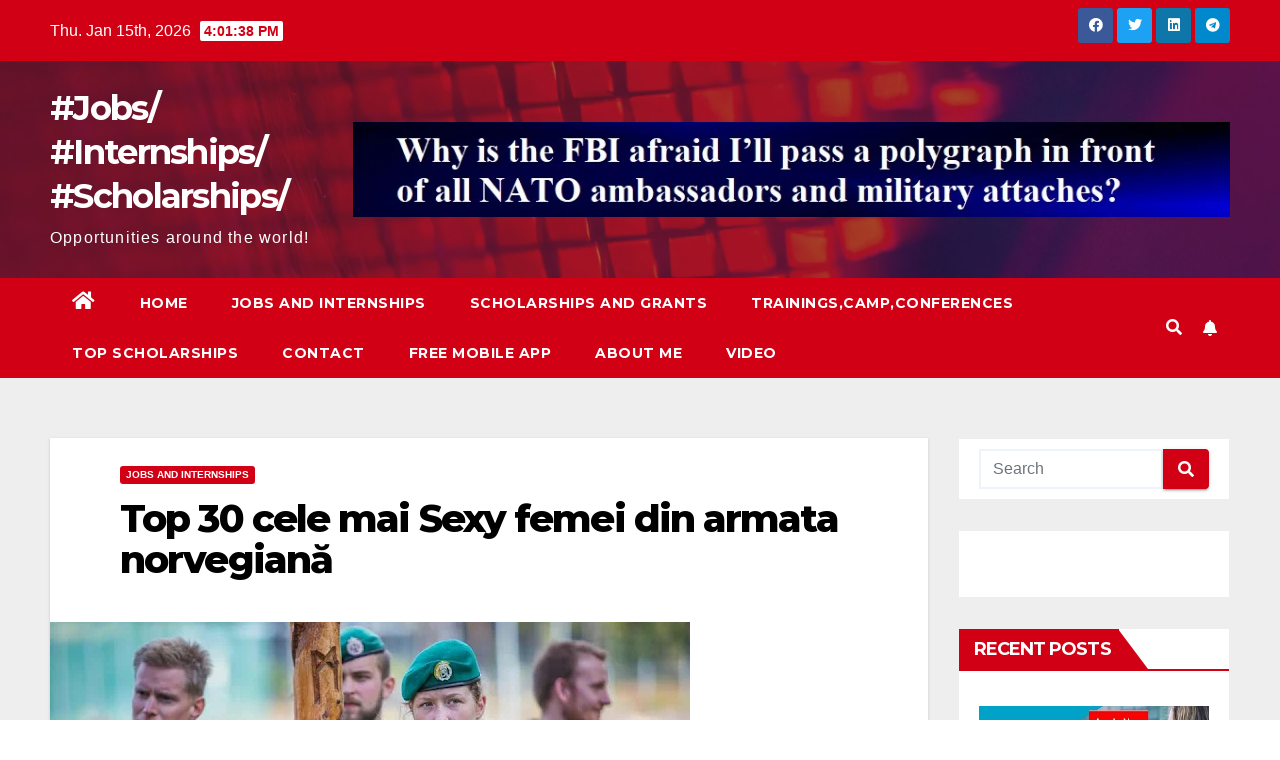

--- FILE ---
content_type: text/html; charset=UTF-8
request_url: https://plopandrei.com/top-30-cele-mai-sexy-femei-din-armata
body_size: 32841
content:
<!DOCTYPE html>
<html dir="ltr" lang="en-US" prefix="og: https://ogp.me/ns#">
<head>
<meta charset="UTF-8">
<meta name="viewport" content="width=device-width, initial-scale=1">
<link rel="profile" href="http://gmpg.org/xfn/11">
<title>Top 30 cele mai Sexy femei din armata norvegiană | #Jobs/ #Internships/ #Scholarships/</title>
	<style>img:is([sizes="auto" i], [sizes^="auto," i]) { contain-intrinsic-size: 3000px 1500px }</style>
	
		<!-- All in One SEO 4.8.1.1 - aioseo.com -->
	<meta name="description" content="sursa" />
	<meta name="robots" content="max-image-preview:large" />
	<meta name="author" content="enter"/>
	<link rel="canonical" href="https://plopandrei.com/top-30-cele-mai-sexy-femei-din-armata" />
	<meta name="generator" content="All in One SEO (AIOSEO) 4.8.1.1" />
		<meta property="og:locale" content="en_US" />
		<meta property="og:site_name" content="#Jobs/ #Internships/ #Scholarships/ | Opportunities around the world!" />
		<meta property="og:type" content="article" />
		<meta property="og:title" content="Top 30 cele mai Sexy femei din armata norvegiană | #Jobs/ #Internships/ #Scholarships/" />
		<meta property="og:description" content="sursa" />
		<meta property="og:url" content="https://plopandrei.com/top-30-cele-mai-sexy-femei-din-armata" />
		<meta property="article:published_time" content="2018-10-30T01:17:00+00:00" />
		<meta property="article:modified_time" content="2021-07-24T11:45:57+00:00" />
		<meta name="twitter:card" content="summary" />
		<meta name="twitter:title" content="Top 30 cele mai Sexy femei din armata norvegiană | #Jobs/ #Internships/ #Scholarships/" />
		<meta name="twitter:description" content="sursa" />
		<script type="application/ld+json" class="aioseo-schema">
			{"@context":"https:\/\/schema.org","@graph":[{"@type":"Article","@id":"https:\/\/plopandrei.com\/top-30-cele-mai-sexy-femei-din-armata#article","name":"Top 30 cele mai Sexy femei din armata norvegian\u0103 | #Jobs\/ #Internships\/ #Scholarships\/","headline":"Top 30 cele mai Sexy femei din armata norvegian\u0103","author":{"@id":"https:\/\/plopandrei.com\/author\/enter#author"},"publisher":{"@id":"https:\/\/plopandrei.com\/#organization"},"image":{"@type":"ImageObject","url":"https:\/\/plopandrei.com\/wp-content\/uploads\/2018\/10\/1.jpg","width":640,"height":427},"datePublished":"2018-10-30T01:17:00+00:00","dateModified":"2021-07-24T11:45:57+00:00","inLanguage":"en-US","mainEntityOfPage":{"@id":"https:\/\/plopandrei.com\/top-30-cele-mai-sexy-femei-din-armata#webpage"},"isPartOf":{"@id":"https:\/\/plopandrei.com\/top-30-cele-mai-sexy-femei-din-armata#webpage"},"articleSection":"Jobs and Internships"},{"@type":"BreadcrumbList","@id":"https:\/\/plopandrei.com\/top-30-cele-mai-sexy-femei-din-armata#breadcrumblist","itemListElement":[{"@type":"ListItem","@id":"https:\/\/plopandrei.com\/#listItem","position":1,"name":"Home"}]},{"@type":"Organization","@id":"https:\/\/plopandrei.com\/#organization","name":"#Jobs\/ #Internships\/ #Scholarships\/","description":"Opportunities around the world!","url":"https:\/\/plopandrei.com\/"},{"@type":"Person","@id":"https:\/\/plopandrei.com\/author\/enter#author","url":"https:\/\/plopandrei.com\/author\/enter","name":"enter","image":{"@type":"ImageObject","@id":"https:\/\/plopandrei.com\/top-30-cele-mai-sexy-femei-din-armata#authorImage","url":"https:\/\/secure.gravatar.com\/avatar\/331ac8d99c3d07d64fadc288f9587c0fa89e49c6ca2627409384fa12a6f26be3?s=96&d=mm&r=g","width":96,"height":96,"caption":"enter"}},{"@type":"WebPage","@id":"https:\/\/plopandrei.com\/top-30-cele-mai-sexy-femei-din-armata#webpage","url":"https:\/\/plopandrei.com\/top-30-cele-mai-sexy-femei-din-armata","name":"Top 30 cele mai Sexy femei din armata norvegian\u0103 | #Jobs\/ #Internships\/ #Scholarships\/","description":"sursa","inLanguage":"en-US","isPartOf":{"@id":"https:\/\/plopandrei.com\/#website"},"breadcrumb":{"@id":"https:\/\/plopandrei.com\/top-30-cele-mai-sexy-femei-din-armata#breadcrumblist"},"author":{"@id":"https:\/\/plopandrei.com\/author\/enter#author"},"creator":{"@id":"https:\/\/plopandrei.com\/author\/enter#author"},"image":{"@type":"ImageObject","url":"https:\/\/plopandrei.com\/wp-content\/uploads\/2018\/10\/1.jpg","@id":"https:\/\/plopandrei.com\/top-30-cele-mai-sexy-femei-din-armata\/#mainImage","width":640,"height":427},"primaryImageOfPage":{"@id":"https:\/\/plopandrei.com\/top-30-cele-mai-sexy-femei-din-armata#mainImage"},"datePublished":"2018-10-30T01:17:00+00:00","dateModified":"2021-07-24T11:45:57+00:00"},{"@type":"WebSite","@id":"https:\/\/plopandrei.com\/#website","url":"https:\/\/plopandrei.com\/","name":"#Jobs\/ #Internships\/ #Scholarships\/","description":"Opportunities around the world!","inLanguage":"en-US","publisher":{"@id":"https:\/\/plopandrei.com\/#organization"}}]}
		</script>
		<!-- All in One SEO -->

<script id="cookieyes" type="text/javascript" src="https://cdn-cookieyes.com/client_data/0ebfee0ad8894e8504f9c432/script.js"></script>
<!-- Google Tag Manager for WordPress by gtm4wp.com -->
<script data-cfasync="false" data-pagespeed-no-defer>
	var gtm4wp_datalayer_name = "dataLayer";
	var dataLayer = dataLayer || [];
</script>
<!-- End Google Tag Manager for WordPress by gtm4wp.com --><link rel='dns-prefetch' href='//platform-api.sharethis.com' />
<link rel='dns-prefetch' href='//fonts.googleapis.com' />
<link rel='dns-prefetch' href='//www.googletagmanager.com' />
<link rel="alternate" type="application/rss+xml" title="#Jobs/ #Internships/ #Scholarships/ &raquo; Feed" href="https://plopandrei.com/feed" />
<script id="wpp-js" src="https://plopandrei.com/wp-content/plugins/wordpress-popular-posts/assets/js/wpp.min.js?ver=7.3.1" data-sampling="0" data-sampling-rate="100" data-api-url="https://plopandrei.com/wp-json/wordpress-popular-posts" data-post-id="5595" data-token="f67a8c4684" data-lang="0" data-debug="0"></script>
<script>
window._wpemojiSettings = {"baseUrl":"https:\/\/s.w.org\/images\/core\/emoji\/16.0.1\/72x72\/","ext":".png","svgUrl":"https:\/\/s.w.org\/images\/core\/emoji\/16.0.1\/svg\/","svgExt":".svg","source":{"wpemoji":"https:\/\/plopandrei.com\/wp-includes\/js\/wp-emoji.js?ver=6.8.3","twemoji":"https:\/\/plopandrei.com\/wp-includes\/js\/twemoji.js?ver=6.8.3"}};
/**
 * @output wp-includes/js/wp-emoji-loader.js
 */

/**
 * Emoji Settings as exported in PHP via _print_emoji_detection_script().
 * @typedef WPEmojiSettings
 * @type {object}
 * @property {?object} source
 * @property {?string} source.concatemoji
 * @property {?string} source.twemoji
 * @property {?string} source.wpemoji
 * @property {?boolean} DOMReady
 * @property {?Function} readyCallback
 */

/**
 * Support tests.
 * @typedef SupportTests
 * @type {object}
 * @property {?boolean} flag
 * @property {?boolean} emoji
 */

/**
 * IIFE to detect emoji support and load Twemoji if needed.
 *
 * @param {Window} window
 * @param {Document} document
 * @param {WPEmojiSettings} settings
 */
( function wpEmojiLoader( window, document, settings ) {
	if ( typeof Promise === 'undefined' ) {
		return;
	}

	var sessionStorageKey = 'wpEmojiSettingsSupports';
	var tests = [ 'flag', 'emoji' ];

	/**
	 * Checks whether the browser supports offloading to a Worker.
	 *
	 * @since 6.3.0
	 *
	 * @private
	 *
	 * @returns {boolean}
	 */
	function supportsWorkerOffloading() {
		return (
			typeof Worker !== 'undefined' &&
			typeof OffscreenCanvas !== 'undefined' &&
			typeof URL !== 'undefined' &&
			URL.createObjectURL &&
			typeof Blob !== 'undefined'
		);
	}

	/**
	 * @typedef SessionSupportTests
	 * @type {object}
	 * @property {number} timestamp
	 * @property {SupportTests} supportTests
	 */

	/**
	 * Get support tests from session.
	 *
	 * @since 6.3.0
	 *
	 * @private
	 *
	 * @returns {?SupportTests} Support tests, or null if not set or older than 1 week.
	 */
	function getSessionSupportTests() {
		try {
			/** @type {SessionSupportTests} */
			var item = JSON.parse(
				sessionStorage.getItem( sessionStorageKey )
			);
			if (
				typeof item === 'object' &&
				typeof item.timestamp === 'number' &&
				new Date().valueOf() < item.timestamp + 604800 && // Note: Number is a week in seconds.
				typeof item.supportTests === 'object'
			) {
				return item.supportTests;
			}
		} catch ( e ) {}
		return null;
	}

	/**
	 * Persist the supports in session storage.
	 *
	 * @since 6.3.0
	 *
	 * @private
	 *
	 * @param {SupportTests} supportTests Support tests.
	 */
	function setSessionSupportTests( supportTests ) {
		try {
			/** @type {SessionSupportTests} */
			var item = {
				supportTests: supportTests,
				timestamp: new Date().valueOf()
			};

			sessionStorage.setItem(
				sessionStorageKey,
				JSON.stringify( item )
			);
		} catch ( e ) {}
	}

	/**
	 * Checks if two sets of Emoji characters render the same visually.
	 *
	 * This is used to determine if the browser is rendering an emoji with multiple data points
	 * correctly. set1 is the emoji in the correct form, using a zero-width joiner. set2 is the emoji
	 * in the incorrect form, using a zero-width space. If the two sets render the same, then the browser
	 * does not support the emoji correctly.
	 *
	 * This function may be serialized to run in a Worker. Therefore, it cannot refer to variables from the containing
	 * scope. Everything must be passed by parameters.
	 *
	 * @since 4.9.0
	 *
	 * @private
	 *
	 * @param {CanvasRenderingContext2D} context 2D Context.
	 * @param {string} set1 Set of Emoji to test.
	 * @param {string} set2 Set of Emoji to test.
	 *
	 * @return {boolean} True if the two sets render the same.
	 */
	function emojiSetsRenderIdentically( context, set1, set2 ) {
		// Cleanup from previous test.
		context.clearRect( 0, 0, context.canvas.width, context.canvas.height );
		context.fillText( set1, 0, 0 );
		var rendered1 = new Uint32Array(
			context.getImageData(
				0,
				0,
				context.canvas.width,
				context.canvas.height
			).data
		);

		// Cleanup from previous test.
		context.clearRect( 0, 0, context.canvas.width, context.canvas.height );
		context.fillText( set2, 0, 0 );
		var rendered2 = new Uint32Array(
			context.getImageData(
				0,
				0,
				context.canvas.width,
				context.canvas.height
			).data
		);

		return rendered1.every( function ( rendered2Data, index ) {
			return rendered2Data === rendered2[ index ];
		} );
	}

	/**
	 * Checks if the center point of a single emoji is empty.
	 *
	 * This is used to determine if the browser is rendering an emoji with a single data point
	 * correctly. The center point of an incorrectly rendered emoji will be empty. A correctly
	 * rendered emoji will have a non-zero value at the center point.
	 *
	 * This function may be serialized to run in a Worker. Therefore, it cannot refer to variables from the containing
	 * scope. Everything must be passed by parameters.
	 *
	 * @since 6.8.2
	 *
	 * @private
	 *
	 * @param {CanvasRenderingContext2D} context 2D Context.
	 * @param {string} emoji Emoji to test.
	 *
	 * @return {boolean} True if the center point is empty.
	 */
	function emojiRendersEmptyCenterPoint( context, emoji ) {
		// Cleanup from previous test.
		context.clearRect( 0, 0, context.canvas.width, context.canvas.height );
		context.fillText( emoji, 0, 0 );

		// Test if the center point (16, 16) is empty (0,0,0,0).
		var centerPoint = context.getImageData(16, 16, 1, 1);
		for ( var i = 0; i < centerPoint.data.length; i++ ) {
			if ( centerPoint.data[ i ] !== 0 ) {
				// Stop checking the moment it's known not to be empty.
				return false;
			}
		}

		return true;
	}

	/**
	 * Determines if the browser properly renders Emoji that Twemoji can supplement.
	 *
	 * This function may be serialized to run in a Worker. Therefore, it cannot refer to variables from the containing
	 * scope. Everything must be passed by parameters.
	 *
	 * @since 4.2.0
	 *
	 * @private
	 *
	 * @param {CanvasRenderingContext2D} context 2D Context.
	 * @param {string} type Whether to test for support of "flag" or "emoji".
	 * @param {Function} emojiSetsRenderIdentically Reference to emojiSetsRenderIdentically function, needed due to minification.
	 * @param {Function} emojiRendersEmptyCenterPoint Reference to emojiRendersEmptyCenterPoint function, needed due to minification.
	 *
	 * @return {boolean} True if the browser can render emoji, false if it cannot.
	 */
	function browserSupportsEmoji( context, type, emojiSetsRenderIdentically, emojiRendersEmptyCenterPoint ) {
		var isIdentical;

		switch ( type ) {
			case 'flag':
				/*
				 * Test for Transgender flag compatibility. Added in Unicode 13.
				 *
				 * To test for support, we try to render it, and compare the rendering to how it would look if
				 * the browser doesn't render it correctly (white flag emoji + transgender symbol).
				 */
				isIdentical = emojiSetsRenderIdentically(
					context,
					'\uD83C\uDFF3\uFE0F\u200D\u26A7\uFE0F', // as a zero-width joiner sequence
					'\uD83C\uDFF3\uFE0F\u200B\u26A7\uFE0F' // separated by a zero-width space
				);

				if ( isIdentical ) {
					return false;
				}

				/*
				 * Test for Sark flag compatibility. This is the least supported of the letter locale flags,
				 * so gives us an easy test for full support.
				 *
				 * To test for support, we try to render it, and compare the rendering to how it would look if
				 * the browser doesn't render it correctly ([C] + [Q]).
				 */
				isIdentical = emojiSetsRenderIdentically(
					context,
					'\uD83C\uDDE8\uD83C\uDDF6', // as the sequence of two code points
					'\uD83C\uDDE8\u200B\uD83C\uDDF6' // as the two code points separated by a zero-width space
				);

				if ( isIdentical ) {
					return false;
				}

				/*
				 * Test for English flag compatibility. England is a country in the United Kingdom, it
				 * does not have a two letter locale code but rather a five letter sub-division code.
				 *
				 * To test for support, we try to render it, and compare the rendering to how it would look if
				 * the browser doesn't render it correctly (black flag emoji + [G] + [B] + [E] + [N] + [G]).
				 */
				isIdentical = emojiSetsRenderIdentically(
					context,
					// as the flag sequence
					'\uD83C\uDFF4\uDB40\uDC67\uDB40\uDC62\uDB40\uDC65\uDB40\uDC6E\uDB40\uDC67\uDB40\uDC7F',
					// with each code point separated by a zero-width space
					'\uD83C\uDFF4\u200B\uDB40\uDC67\u200B\uDB40\uDC62\u200B\uDB40\uDC65\u200B\uDB40\uDC6E\u200B\uDB40\uDC67\u200B\uDB40\uDC7F'
				);

				return ! isIdentical;
			case 'emoji':
				/*
				 * Does Emoji 16.0 cause the browser to go splat?
				 *
				 * To test for Emoji 16.0 support, try to render a new emoji: Splatter.
				 *
				 * The splatter emoji is a single code point emoji. Testing for browser support
				 * required testing the center point of the emoji to see if it is empty.
				 *
				 * 0xD83E 0xDEDF (\uD83E\uDEDF) == 🫟 Splatter.
				 *
				 * When updating this test, please ensure that the emoji is either a single code point
				 * or switch to using the emojiSetsRenderIdentically function and testing with a zero-width
				 * joiner vs a zero-width space.
				 */
				var notSupported = emojiRendersEmptyCenterPoint( context, '\uD83E\uDEDF' );
				return ! notSupported;
		}

		return false;
	}

	/**
	 * Checks emoji support tests.
	 *
	 * This function may be serialized to run in a Worker. Therefore, it cannot refer to variables from the containing
	 * scope. Everything must be passed by parameters.
	 *
	 * @since 6.3.0
	 *
	 * @private
	 *
	 * @param {string[]} tests Tests.
	 * @param {Function} browserSupportsEmoji Reference to browserSupportsEmoji function, needed due to minification.
	 * @param {Function} emojiSetsRenderIdentically Reference to emojiSetsRenderIdentically function, needed due to minification.
	 * @param {Function} emojiRendersEmptyCenterPoint Reference to emojiRendersEmptyCenterPoint function, needed due to minification.
	 *
	 * @return {SupportTests} Support tests.
	 */
	function testEmojiSupports( tests, browserSupportsEmoji, emojiSetsRenderIdentically, emojiRendersEmptyCenterPoint ) {
		var canvas;
		if (
			typeof WorkerGlobalScope !== 'undefined' &&
			self instanceof WorkerGlobalScope
		) {
			canvas = new OffscreenCanvas( 300, 150 ); // Dimensions are default for HTMLCanvasElement.
		} else {
			canvas = document.createElement( 'canvas' );
		}

		var context = canvas.getContext( '2d', { willReadFrequently: true } );

		/*
		 * Chrome on OS X added native emoji rendering in M41. Unfortunately,
		 * it doesn't work when the font is bolder than 500 weight. So, we
		 * check for bold rendering support to avoid invisible emoji in Chrome.
		 */
		context.textBaseline = 'top';
		context.font = '600 32px Arial';

		var supports = {};
		tests.forEach( function ( test ) {
			supports[ test ] = browserSupportsEmoji( context, test, emojiSetsRenderIdentically, emojiRendersEmptyCenterPoint );
		} );
		return supports;
	}

	/**
	 * Adds a script to the head of the document.
	 *
	 * @ignore
	 *
	 * @since 4.2.0
	 *
	 * @param {string} src The url where the script is located.
	 *
	 * @return {void}
	 */
	function addScript( src ) {
		var script = document.createElement( 'script' );
		script.src = src;
		script.defer = true;
		document.head.appendChild( script );
	}

	settings.supports = {
		everything: true,
		everythingExceptFlag: true
	};

	// Create a promise for DOMContentLoaded since the worker logic may finish after the event has fired.
	var domReadyPromise = new Promise( function ( resolve ) {
		document.addEventListener( 'DOMContentLoaded', resolve, {
			once: true
		} );
	} );

	// Obtain the emoji support from the browser, asynchronously when possible.
	new Promise( function ( resolve ) {
		var supportTests = getSessionSupportTests();
		if ( supportTests ) {
			resolve( supportTests );
			return;
		}

		if ( supportsWorkerOffloading() ) {
			try {
				// Note that the functions are being passed as arguments due to minification.
				var workerScript =
					'postMessage(' +
					testEmojiSupports.toString() +
					'(' +
					[
						JSON.stringify( tests ),
						browserSupportsEmoji.toString(),
						emojiSetsRenderIdentically.toString(),
						emojiRendersEmptyCenterPoint.toString()
					].join( ',' ) +
					'));';
				var blob = new Blob( [ workerScript ], {
					type: 'text/javascript'
				} );
				var worker = new Worker( URL.createObjectURL( blob ), { name: 'wpTestEmojiSupports' } );
				worker.onmessage = function ( event ) {
					supportTests = event.data;
					setSessionSupportTests( supportTests );
					worker.terminate();
					resolve( supportTests );
				};
				return;
			} catch ( e ) {}
		}

		supportTests = testEmojiSupports( tests, browserSupportsEmoji, emojiSetsRenderIdentically, emojiRendersEmptyCenterPoint );
		setSessionSupportTests( supportTests );
		resolve( supportTests );
	} )
		// Once the browser emoji support has been obtained from the session, finalize the settings.
		.then( function ( supportTests ) {
			/*
			 * Tests the browser support for flag emojis and other emojis, and adjusts the
			 * support settings accordingly.
			 */
			for ( var test in supportTests ) {
				settings.supports[ test ] = supportTests[ test ];

				settings.supports.everything =
					settings.supports.everything && settings.supports[ test ];

				if ( 'flag' !== test ) {
					settings.supports.everythingExceptFlag =
						settings.supports.everythingExceptFlag &&
						settings.supports[ test ];
				}
			}

			settings.supports.everythingExceptFlag =
				settings.supports.everythingExceptFlag &&
				! settings.supports.flag;

			// Sets DOMReady to false and assigns a ready function to settings.
			settings.DOMReady = false;
			settings.readyCallback = function () {
				settings.DOMReady = true;
			};
		} )
		.then( function () {
			return domReadyPromise;
		} )
		.then( function () {
			// When the browser can not render everything we need to load a polyfill.
			if ( ! settings.supports.everything ) {
				settings.readyCallback();

				var src = settings.source || {};

				if ( src.concatemoji ) {
					addScript( src.concatemoji );
				} else if ( src.wpemoji && src.twemoji ) {
					addScript( src.twemoji );
					addScript( src.wpemoji );
				}
			}
		} );
} )( window, document, window._wpemojiSettings );
</script>

<style id='wp-emoji-styles-inline-css'>

	img.wp-smiley, img.emoji {
		display: inline !important;
		border: none !important;
		box-shadow: none !important;
		height: 1em !important;
		width: 1em !important;
		margin: 0 0.07em !important;
		vertical-align: -0.1em !important;
		background: none !important;
		padding: 0 !important;
	}
</style>
<link rel='stylesheet' id='wp-block-library-css' href='https://plopandrei.com/wp-includes/css/dist/block-library/style.css?ver=6.8.3' media='all' />
<style id='classic-theme-styles-inline-css'>
/**
 * These rules are needed for backwards compatibility.
 * They should match the button element rules in the base theme.json file.
 */
.wp-block-button__link {
	color: #ffffff;
	background-color: #32373c;
	border-radius: 9999px; /* 100% causes an oval, but any explicit but really high value retains the pill shape. */

	/* This needs a low specificity so it won't override the rules from the button element if defined in theme.json. */
	box-shadow: none;
	text-decoration: none;

	/* The extra 2px are added to size solids the same as the outline versions.*/
	padding: calc(0.667em + 2px) calc(1.333em + 2px);

	font-size: 1.125em;
}

.wp-block-file__button {
	background: #32373c;
	color: #ffffff;
	text-decoration: none;
}

</style>
<style id='global-styles-inline-css'>
:root{--wp--preset--aspect-ratio--square: 1;--wp--preset--aspect-ratio--4-3: 4/3;--wp--preset--aspect-ratio--3-4: 3/4;--wp--preset--aspect-ratio--3-2: 3/2;--wp--preset--aspect-ratio--2-3: 2/3;--wp--preset--aspect-ratio--16-9: 16/9;--wp--preset--aspect-ratio--9-16: 9/16;--wp--preset--color--black: #000000;--wp--preset--color--cyan-bluish-gray: #abb8c3;--wp--preset--color--white: #ffffff;--wp--preset--color--pale-pink: #f78da7;--wp--preset--color--vivid-red: #cf2e2e;--wp--preset--color--luminous-vivid-orange: #ff6900;--wp--preset--color--luminous-vivid-amber: #fcb900;--wp--preset--color--light-green-cyan: #7bdcb5;--wp--preset--color--vivid-green-cyan: #00d084;--wp--preset--color--pale-cyan-blue: #8ed1fc;--wp--preset--color--vivid-cyan-blue: #0693e3;--wp--preset--color--vivid-purple: #9b51e0;--wp--preset--gradient--vivid-cyan-blue-to-vivid-purple: linear-gradient(135deg,rgba(6,147,227,1) 0%,rgb(155,81,224) 100%);--wp--preset--gradient--light-green-cyan-to-vivid-green-cyan: linear-gradient(135deg,rgb(122,220,180) 0%,rgb(0,208,130) 100%);--wp--preset--gradient--luminous-vivid-amber-to-luminous-vivid-orange: linear-gradient(135deg,rgba(252,185,0,1) 0%,rgba(255,105,0,1) 100%);--wp--preset--gradient--luminous-vivid-orange-to-vivid-red: linear-gradient(135deg,rgba(255,105,0,1) 0%,rgb(207,46,46) 100%);--wp--preset--gradient--very-light-gray-to-cyan-bluish-gray: linear-gradient(135deg,rgb(238,238,238) 0%,rgb(169,184,195) 100%);--wp--preset--gradient--cool-to-warm-spectrum: linear-gradient(135deg,rgb(74,234,220) 0%,rgb(151,120,209) 20%,rgb(207,42,186) 40%,rgb(238,44,130) 60%,rgb(251,105,98) 80%,rgb(254,248,76) 100%);--wp--preset--gradient--blush-light-purple: linear-gradient(135deg,rgb(255,206,236) 0%,rgb(152,150,240) 100%);--wp--preset--gradient--blush-bordeaux: linear-gradient(135deg,rgb(254,205,165) 0%,rgb(254,45,45) 50%,rgb(107,0,62) 100%);--wp--preset--gradient--luminous-dusk: linear-gradient(135deg,rgb(255,203,112) 0%,rgb(199,81,192) 50%,rgb(65,88,208) 100%);--wp--preset--gradient--pale-ocean: linear-gradient(135deg,rgb(255,245,203) 0%,rgb(182,227,212) 50%,rgb(51,167,181) 100%);--wp--preset--gradient--electric-grass: linear-gradient(135deg,rgb(202,248,128) 0%,rgb(113,206,126) 100%);--wp--preset--gradient--midnight: linear-gradient(135deg,rgb(2,3,129) 0%,rgb(40,116,252) 100%);--wp--preset--font-size--small: 13px;--wp--preset--font-size--medium: 20px;--wp--preset--font-size--large: 36px;--wp--preset--font-size--x-large: 42px;--wp--preset--spacing--20: 0.44rem;--wp--preset--spacing--30: 0.67rem;--wp--preset--spacing--40: 1rem;--wp--preset--spacing--50: 1.5rem;--wp--preset--spacing--60: 2.25rem;--wp--preset--spacing--70: 3.38rem;--wp--preset--spacing--80: 5.06rem;--wp--preset--shadow--natural: 6px 6px 9px rgba(0, 0, 0, 0.2);--wp--preset--shadow--deep: 12px 12px 50px rgba(0, 0, 0, 0.4);--wp--preset--shadow--sharp: 6px 6px 0px rgba(0, 0, 0, 0.2);--wp--preset--shadow--outlined: 6px 6px 0px -3px rgba(255, 255, 255, 1), 6px 6px rgba(0, 0, 0, 1);--wp--preset--shadow--crisp: 6px 6px 0px rgba(0, 0, 0, 1);}:where(.is-layout-flex){gap: 0.5em;}:where(.is-layout-grid){gap: 0.5em;}body .is-layout-flex{display: flex;}.is-layout-flex{flex-wrap: wrap;align-items: center;}.is-layout-flex > :is(*, div){margin: 0;}body .is-layout-grid{display: grid;}.is-layout-grid > :is(*, div){margin: 0;}:where(.wp-block-columns.is-layout-flex){gap: 2em;}:where(.wp-block-columns.is-layout-grid){gap: 2em;}:where(.wp-block-post-template.is-layout-flex){gap: 1.25em;}:where(.wp-block-post-template.is-layout-grid){gap: 1.25em;}.has-black-color{color: var(--wp--preset--color--black) !important;}.has-cyan-bluish-gray-color{color: var(--wp--preset--color--cyan-bluish-gray) !important;}.has-white-color{color: var(--wp--preset--color--white) !important;}.has-pale-pink-color{color: var(--wp--preset--color--pale-pink) !important;}.has-vivid-red-color{color: var(--wp--preset--color--vivid-red) !important;}.has-luminous-vivid-orange-color{color: var(--wp--preset--color--luminous-vivid-orange) !important;}.has-luminous-vivid-amber-color{color: var(--wp--preset--color--luminous-vivid-amber) !important;}.has-light-green-cyan-color{color: var(--wp--preset--color--light-green-cyan) !important;}.has-vivid-green-cyan-color{color: var(--wp--preset--color--vivid-green-cyan) !important;}.has-pale-cyan-blue-color{color: var(--wp--preset--color--pale-cyan-blue) !important;}.has-vivid-cyan-blue-color{color: var(--wp--preset--color--vivid-cyan-blue) !important;}.has-vivid-purple-color{color: var(--wp--preset--color--vivid-purple) !important;}.has-black-background-color{background-color: var(--wp--preset--color--black) !important;}.has-cyan-bluish-gray-background-color{background-color: var(--wp--preset--color--cyan-bluish-gray) !important;}.has-white-background-color{background-color: var(--wp--preset--color--white) !important;}.has-pale-pink-background-color{background-color: var(--wp--preset--color--pale-pink) !important;}.has-vivid-red-background-color{background-color: var(--wp--preset--color--vivid-red) !important;}.has-luminous-vivid-orange-background-color{background-color: var(--wp--preset--color--luminous-vivid-orange) !important;}.has-luminous-vivid-amber-background-color{background-color: var(--wp--preset--color--luminous-vivid-amber) !important;}.has-light-green-cyan-background-color{background-color: var(--wp--preset--color--light-green-cyan) !important;}.has-vivid-green-cyan-background-color{background-color: var(--wp--preset--color--vivid-green-cyan) !important;}.has-pale-cyan-blue-background-color{background-color: var(--wp--preset--color--pale-cyan-blue) !important;}.has-vivid-cyan-blue-background-color{background-color: var(--wp--preset--color--vivid-cyan-blue) !important;}.has-vivid-purple-background-color{background-color: var(--wp--preset--color--vivid-purple) !important;}.has-black-border-color{border-color: var(--wp--preset--color--black) !important;}.has-cyan-bluish-gray-border-color{border-color: var(--wp--preset--color--cyan-bluish-gray) !important;}.has-white-border-color{border-color: var(--wp--preset--color--white) !important;}.has-pale-pink-border-color{border-color: var(--wp--preset--color--pale-pink) !important;}.has-vivid-red-border-color{border-color: var(--wp--preset--color--vivid-red) !important;}.has-luminous-vivid-orange-border-color{border-color: var(--wp--preset--color--luminous-vivid-orange) !important;}.has-luminous-vivid-amber-border-color{border-color: var(--wp--preset--color--luminous-vivid-amber) !important;}.has-light-green-cyan-border-color{border-color: var(--wp--preset--color--light-green-cyan) !important;}.has-vivid-green-cyan-border-color{border-color: var(--wp--preset--color--vivid-green-cyan) !important;}.has-pale-cyan-blue-border-color{border-color: var(--wp--preset--color--pale-cyan-blue) !important;}.has-vivid-cyan-blue-border-color{border-color: var(--wp--preset--color--vivid-cyan-blue) !important;}.has-vivid-purple-border-color{border-color: var(--wp--preset--color--vivid-purple) !important;}.has-vivid-cyan-blue-to-vivid-purple-gradient-background{background: var(--wp--preset--gradient--vivid-cyan-blue-to-vivid-purple) !important;}.has-light-green-cyan-to-vivid-green-cyan-gradient-background{background: var(--wp--preset--gradient--light-green-cyan-to-vivid-green-cyan) !important;}.has-luminous-vivid-amber-to-luminous-vivid-orange-gradient-background{background: var(--wp--preset--gradient--luminous-vivid-amber-to-luminous-vivid-orange) !important;}.has-luminous-vivid-orange-to-vivid-red-gradient-background{background: var(--wp--preset--gradient--luminous-vivid-orange-to-vivid-red) !important;}.has-very-light-gray-to-cyan-bluish-gray-gradient-background{background: var(--wp--preset--gradient--very-light-gray-to-cyan-bluish-gray) !important;}.has-cool-to-warm-spectrum-gradient-background{background: var(--wp--preset--gradient--cool-to-warm-spectrum) !important;}.has-blush-light-purple-gradient-background{background: var(--wp--preset--gradient--blush-light-purple) !important;}.has-blush-bordeaux-gradient-background{background: var(--wp--preset--gradient--blush-bordeaux) !important;}.has-luminous-dusk-gradient-background{background: var(--wp--preset--gradient--luminous-dusk) !important;}.has-pale-ocean-gradient-background{background: var(--wp--preset--gradient--pale-ocean) !important;}.has-electric-grass-gradient-background{background: var(--wp--preset--gradient--electric-grass) !important;}.has-midnight-gradient-background{background: var(--wp--preset--gradient--midnight) !important;}.has-small-font-size{font-size: var(--wp--preset--font-size--small) !important;}.has-medium-font-size{font-size: var(--wp--preset--font-size--medium) !important;}.has-large-font-size{font-size: var(--wp--preset--font-size--large) !important;}.has-x-large-font-size{font-size: var(--wp--preset--font-size--x-large) !important;}
:where(.wp-block-post-template.is-layout-flex){gap: 1.25em;}:where(.wp-block-post-template.is-layout-grid){gap: 1.25em;}
:where(.wp-block-columns.is-layout-flex){gap: 2em;}:where(.wp-block-columns.is-layout-grid){gap: 2em;}
:root :where(.wp-block-pullquote){font-size: 1.5em;line-height: 1.6;}
</style>
<link rel='stylesheet' id='share-this-share-buttons-sticky-css' href='https://plopandrei.com/wp-content/plugins/sharethis-share-buttons/css/mu-style.css?ver=1745828055' media='all' />
<link rel='stylesheet' id='wordpress-popular-posts-css-css' href='https://plopandrei.com/wp-content/plugins/wordpress-popular-posts/assets/css/wpp.css?ver=7.3.1' media='all' />
<link rel='stylesheet' id='newsup-fonts-css' href='//fonts.googleapis.com/css?family=Montserrat%3A400%2C500%2C700%2C800%7CWork%2BSans%3A300%2C400%2C500%2C600%2C700%2C800%2C900%26display%3Dswap&#038;subset=latin%2Clatin-ext' media='all' />
<link rel='stylesheet' id='bootstrap-css' href='https://plopandrei.com/wp-content/themes/newsup/css/bootstrap.css?ver=6.8.3' media='all' />
<link rel='stylesheet' id='newsup-style-css' href='https://plopandrei.com/wp-content/themes/newsberg/style.css?ver=6.8.3' media='all' />
<link rel='stylesheet' id='font-awesome-5-all-css' href='https://plopandrei.com/wp-content/themes/newsup/css/font-awesome/css/all.min.css?ver=6.8.3' media='all' />
<link rel='stylesheet' id='font-awesome-4-shim-css' href='https://plopandrei.com/wp-content/themes/newsup/css/font-awesome/css/v4-shims.min.css?ver=6.8.3' media='all' />
<link rel='stylesheet' id='owl-carousel-css' href='https://plopandrei.com/wp-content/themes/newsup/css/owl.carousel.css?ver=6.8.3' media='all' />
<link rel='stylesheet' id='smartmenus-css' href='https://plopandrei.com/wp-content/themes/newsup/css/jquery.smartmenus.bootstrap.css?ver=6.8.3' media='all' />
<link rel='stylesheet' id='recent-posts-widget-with-thumbnails-public-style-css' href='https://plopandrei.com/wp-content/plugins/recent-posts-widget-with-thumbnails/public.css?ver=7.1.1' media='all' />
<link rel='stylesheet' id='newsup-style-parent-css' href='https://plopandrei.com/wp-content/themes/newsup/style.css?ver=6.8.3' media='all' />
<link rel='stylesheet' id='newsberg-style-css' href='https://plopandrei.com/wp-content/themes/newsberg/style.css?ver=1.0' media='all' />
<link rel='stylesheet' id='newsberg-default-css-css' href='https://plopandrei.com/wp-content/themes/newsberg/css/colors/default.css?ver=6.8.3' media='all' />
<script src="https://plopandrei.com/wp-content/plugins/cookie-law-info/lite/frontend/js/wca.js?ver=3.2.10" id="cookie-law-info-wca-js"></script>
<script id="gtmkit-js-before" data-cfasync="false" data-nowprocket="" data-cookieconsent="ignore">
		window.gtmkit_settings = {"datalayer_name":"dataLayer","console_log":false};
		window.gtmkit_data = {};
		window.dataLayer = window.dataLayer || [];
				
</script>
<script src="//platform-api.sharethis.com/js/sharethis.js?ver=2.3.4#property=5fe641b2fc78c600187f2f34&amp;product=inline-follow-buttons&amp;source=sharethis-share-buttons-wordpress" id="share-this-share-buttons-mu-js"></script>
<script id="gtmkit-container-js-after" data-cfasync="false" data-nowprocket="" data-cookieconsent="ignore">
/* Google Tag Manager */
(function(w,d,s,l,i){w[l]=w[l]||[];w[l].push({'gtm.start':
new Date().getTime(),event:'gtm.js'});var f=d.getElementsByTagName(s)[0],
j=d.createElement(s),dl=l!='dataLayer'?'&l='+l:'';j.async=true;j.src=
'https://www.googletagmanager.com/gtm.js?id='+i+dl;f.parentNode.insertBefore(j,f);
})(window,document,'script','dataLayer','GTM-ND4NCK7H');
/* End Google Tag Manager */
</script>
<script id="gtmkit-datalayer-js-before" data-cfasync="false" data-nowprocket="" data-cookieconsent="ignore">
const gtmkit_dataLayer_content = {"pageType":"post"};
dataLayer.push( gtmkit_dataLayer_content );
</script>
<script src="https://plopandrei.com/wp-includes/js/jquery/jquery.js?ver=3.7.1" id="jquery-core-js"></script>
<script src="https://plopandrei.com/wp-includes/js/jquery/jquery-migrate.js?ver=3.4.1" id="jquery-migrate-js"></script>
<script src="https://plopandrei.com/wp-content/themes/newsup/js/navigation.js?ver=6.8.3" id="newsup-navigation-js"></script>
<script src="https://plopandrei.com/wp-content/themes/newsup/js/bootstrap.js?ver=6.8.3" id="bootstrap-js"></script>
<script src="https://plopandrei.com/wp-content/themes/newsup/js/owl.carousel.min.js?ver=6.8.3" id="owl-carousel-min-js"></script>
<script src="https://plopandrei.com/wp-content/themes/newsup/js/jquery.smartmenus.js?ver=6.8.3" id="smartmenus-js-js"></script>
<script src="https://plopandrei.com/wp-content/themes/newsup/js/jquery.smartmenus.bootstrap.js?ver=6.8.3" id="bootstrap-smartmenus-js-js"></script>
<script src="https://plopandrei.com/wp-content/themes/newsup/js/jquery.marquee.js?ver=6.8.3" id="newsup-marquee-js-js"></script>
<script src="https://plopandrei.com/wp-content/themes/newsup/js/main.js?ver=6.8.3" id="newsup-main-js-js"></script>
<link rel="https://api.w.org/" href="https://plopandrei.com/wp-json/" /><link rel="alternate" title="JSON" type="application/json" href="https://plopandrei.com/wp-json/wp/v2/posts/5595" /><link rel="EditURI" type="application/rsd+xml" title="RSD" href="https://plopandrei.com/xmlrpc.php?rsd" />
<meta name="generator" content="WordPress 6.8.3" />
<link rel='shortlink' href='https://plopandrei.com/?p=5595' />
<link rel="alternate" title="oEmbed (JSON)" type="application/json+oembed" href="https://plopandrei.com/wp-json/oembed/1.0/embed?url=https%3A%2F%2Fplopandrei.com%2Ftop-30-cele-mai-sexy-femei-din-armata" />
<link rel="alternate" title="oEmbed (XML)" type="text/xml+oembed" href="https://plopandrei.com/wp-json/oembed/1.0/embed?url=https%3A%2F%2Fplopandrei.com%2Ftop-30-cele-mai-sexy-femei-din-armata&#038;format=xml" />
		<meta name="abstract" content="As Nelson Mandela says, “Education is the most powerful weapon which you can use to change the world.”">
		<meta name="author" content="enter">
		<meta name="classification" content="JOBS and INTERSHIPS, SCHOLARSHIPS and GRANTS, Trainings,Camp,Conferences">
		<meta name="copyright" content="Copyright Jobs Interships Trainings - All rights Reserved.">
		<meta name="designer" content="ThemesDNA">
		<meta name="distribution" content="Global">
		<meta name="language" content="en-US">
		<meta name="publisher" content="Jobs Interships Trainings">
		<meta name="rating" content="General">
		<meta name="resource-type" content="Document">
		<meta name="revisit-after" content="3">
		<meta name="subject" content="JOBS and INTERSHIPS, SCHOLARSHIPS and GRANTS, Trainings,Camp,Conferences">
		<meta name="template" content="EliteWP">
		<meta name="robots" content="index,follow">
		<meta name="facebook-domain-verification" content="3q9v1896zw9pal5ag13aeghvy75k3e" />

<meta name="fo-verify" content="0c231017-a6f5-451b-b8bd-692d16c0d740">

<script src="https://pagead2.googlesyndication.com/pagead/js/adsbygoogle.js?client=ca-pub-3877700387359190"></script>

<script src="https://pagead2.googlesyndication.com/pagead/js/adsbygoogle.js?client=ca-pub-3877700387359190"></script>


<!-- Google tag (gtag.js) -->
<script src="https://www.googletagmanager.com/gtag/js?id=G-K4BJVF82K7"></script>
<script>
  window.dataLayer = window.dataLayer || [];
  function gtag(){dataLayer.push(arguments);}
  gtag('js', new Date());

  gtag('config', 'G-K4BJVF82K7');
</script>
		<script type="text/javascript">
			var _statcounter = _statcounter || [];
			_statcounter.push({"tags": {"author": "enter"}});
		</script>
		
<!-- Google Tag Manager for WordPress by gtm4wp.com -->
<!-- GTM Container placement set to off -->
<script data-cfasync="false" data-pagespeed-no-defer type="text/javascript">
	var dataLayer_content = {"pagePostType":"post","pagePostType2":"single-post","pageCategory":["jobs-and-interships"],"pagePostAuthor":"enter"};
	dataLayer.push( dataLayer_content );
</script>
<script>
	console.warn && console.warn("[GTM4WP] Google Tag Manager container code placement set to OFF !!!");
	console.warn && console.warn("[GTM4WP] Data layer codes are active but GTM container must be loaded using custom coding !!!");
</script>
<!-- End Google Tag Manager for WordPress by gtm4wp.com -->            <style id="wpp-loading-animation-styles">@-webkit-keyframes bgslide{from{background-position-x:0}to{background-position-x:-200%}}@keyframes bgslide{from{background-position-x:0}to{background-position-x:-200%}}.wpp-widget-block-placeholder,.wpp-shortcode-placeholder{margin:0 auto;width:60px;height:3px;background:#dd3737;background:linear-gradient(90deg,#dd3737 0%,#571313 10%,#dd3737 100%);background-size:200% auto;border-radius:3px;-webkit-animation:bgslide 1s infinite linear;animation:bgslide 1s infinite linear}</style>
            <!-- Analytics by WP Statistics - https://wp-statistics.com -->
<style type="text/css" id="custom-background-css">
    .wrapper { background-color: #eee; }
</style>
      <meta name="onesignal" content="wordpress-plugin"/>
            <script>

      window.OneSignalDeferred = window.OneSignalDeferred || [];

      OneSignalDeferred.push(function(OneSignal) {
        var oneSignal_options = {};
        window._oneSignalInitOptions = oneSignal_options;

        oneSignal_options['serviceWorkerParam'] = { scope: '/' };
oneSignal_options['serviceWorkerPath'] = 'OneSignalSDKWorker.js.php';

        OneSignal.Notifications.setDefaultUrl("https://plopandrei.com");

        oneSignal_options['wordpress'] = true;
oneSignal_options['appId'] = 'cb04ef38-432c-4ec1-ae0d-27344ce11b21';
oneSignal_options['allowLocalhostAsSecureOrigin'] = true;
oneSignal_options['welcomeNotification'] = { };
oneSignal_options['welcomeNotification']['title'] = "";
oneSignal_options['welcomeNotification']['message'] = "";
oneSignal_options['path'] = "https://plopandrei.com/wp-content/plugins/onesignal-free-web-push-notifications/sdk_files/";
oneSignal_options['safari_web_id'] = "web.onesignal.auto.2b0cd0f2-3d64-4a96-b6d2-c215d89cc9e7";
oneSignal_options['promptOptions'] = { };
oneSignal_options['notifyButton'] = { };
oneSignal_options['notifyButton']['enable'] = true;
oneSignal_options['notifyButton']['position'] = 'bottom-right';
oneSignal_options['notifyButton']['theme'] = 'default';
oneSignal_options['notifyButton']['size'] = 'medium';
oneSignal_options['notifyButton']['showCredit'] = true;
oneSignal_options['notifyButton']['text'] = {};
              OneSignal.init(window._oneSignalInitOptions);
                    });

      function documentInitOneSignal() {
        var oneSignal_elements = document.getElementsByClassName("OneSignal-prompt");

        var oneSignalLinkClickHandler = function(event) { OneSignal.Notifications.requestPermission(); event.preventDefault(); };        for(var i = 0; i < oneSignal_elements.length; i++)
          oneSignal_elements[i].addEventListener('click', oneSignalLinkClickHandler, false);
      }

      if (document.readyState === 'complete') {
           documentInitOneSignal();
      }
      else {
           window.addEventListener("load", function(event){
               documentInitOneSignal();
          });
      }
    </script>
    <style type="text/css">
            body .site-title a,
        body .site-description {
            color: ##143745;
        }

        .site-branding-text .site-title a {
                font-size: px;
            }

            @media only screen and (max-width: 640px) {
                .site-branding-text .site-title a {
                    font-size: 40px;

                }
            }

            @media only screen and (max-width: 375px) {
                .site-branding-text .site-title a {
                    font-size: 32px;

                }
            }

        </style>
    <link rel="icon" href="https://plopandrei.com/wp-content/uploads/2022/02/cropped-plop-32x32.png" sizes="32x32" />
<link rel="icon" href="https://plopandrei.com/wp-content/uploads/2022/02/cropped-plop-192x192.png" sizes="192x192" />
<link rel="apple-touch-icon" href="https://plopandrei.com/wp-content/uploads/2022/02/cropped-plop-180x180.png" />
<meta name="msapplication-TileImage" content="https://plopandrei.com/wp-content/uploads/2022/02/cropped-plop-270x270.png" />

<!-- Google Tag Manager -->
<script>(function(w,d,s,l,i){w[l]=w[l]||[];w[l].push({'gtm.start':
new Date().getTime(),event:'gtm.js'});var f=d.getElementsByTagName(s)[0],
j=d.createElement(s),dl=l!='dataLayer'?'&l='+l:'';j.async=true;j.src=
'https://www.googletagmanager.com/gtm.js?id='+i+dl;f.parentNode.insertBefore(j,f);
})(window,document,'script','dataLayer','GTM-ND4NCK7H');</script>
<!-- End Google Tag Manager -->

</head>
<body class="wp-singular post-template-default single single-post postid-5595 single-format-standard wp-embed-responsive wp-theme-newsup wp-child-theme-newsberg  ta-hide-date-author-in-list" ><!-- Google Tag Manager (noscript) -->
<noscript><iframe src="https://www.googletagmanager.com/ns.html?id=GTM-ND4NCK7H"
height="0" width="0" style="display:none;visibility:hidden"></iframe></noscript>
<!-- End Google Tag Manager (noscript) -->
<div id="page" class="site">
<a class="skip-link screen-reader-text" href="#content">
Skip to content</a>
    <div class="wrapper" id="custom-background-css">
        <header class="mg-headwidget">
            <!--==================== TOP BAR ====================-->

            <div class="mg-head-detail hidden-xs">
    <div class="container-fluid">
        <div class="row align-items-center">
                        <div class="col-md-6 col-xs-12">
                <ul class="info-left">
                            <li>Thu. Jan 15th, 2026             <span  id="time" class="time"></span>
                    
        </li>
                    </ul>
            </div>
                        <div class="col-md-6 col-xs-12">
                <ul class="mg-social info-right">
                    
                                        <li><a  target="_blank" href="https://www.facebook.com/PlopAndreiMD/">
                    <span class="icon-soci facebook"><i class="fab fa-facebook"></i></span> </a></li>
                                                            <li><a target="_blank" href="https://twitter.com/plopandrew">
                    <span class="icon-soci twitter"><i class="fab fa-twitter"></i></span></a></li>
                                                            <li><a target="_blank"  href="https://www.linkedin.com/in/plopandrew/">
                    <span class="icon-soci linkedin"><i class="fab fa-linkedin"></i></span></a></li>
                                                                                 
                                        <li><a target="_blank"  href="https://t.me/PlopAndreiCom">
                    <span class="icon-soci telegram"><i class="fab fa-telegram"></i></span></a></li>
                                    </ul>
            </div>
                    </div>
    </div>
</div>
            <div class="clearfix"></div>
                        <div class="mg-nav-widget-area-back" style='background-image: url("https://plopandrei.com/wp-content/themes/newsberg/images/head-back.jpg" );'>
                        <div class="overlay">
              <div class="inner"  style="background-color:rgba(32,47,91,0.4);" > 
                <div class="container-fluid">
                    <div class="mg-nav-widget-area">
                        <div class="row align-items-center">
                                                        <div class="col-md-3 text-center-xs">
                                                                <div class="navbar-header">
                                                                <div class="site-branding-text">
                                                                <p class="site-title"> <a href="https://plopandrei.com/" rel="home">#Jobs/ #Internships/ #Scholarships/</a></p>
                                                                <p class="site-description">Opportunities around the world!</p>
                                </div>
                                                              </div>
                            </div>
                                                   <div class="col-md-9 ">
                                                <div class="header-ads">
                        <a class="pull-right" https://plopandrei.com/video-plop-andrei-excerpt-from-my-book-why-is-the-fbi-afraid-ill-pass-a-polygraph-in-front-of-all-nato-ambassadors-and-military-attaches href="https://plopandrei.com/video-plop-andrei-excerpt-from-my-book-why-is-the-fbi-afraid-ill-pass-a-polygraph-in-front-of-all-nato-ambassadors-and-military-attaches"
                            target="_blank"  >
                            <img width="930" height="100" src="https://plopandrei.com/wp-content/uploads/2024/12/photo-1614850523011-8f49ffc73908-copy-2.jpg" class="attachment-full size-full" alt="" decoding="async" fetchpriority="high" srcset="https://plopandrei.com/wp-content/uploads/2024/12/photo-1614850523011-8f49ffc73908-copy-2.jpg 930w, https://plopandrei.com/wp-content/uploads/2024/12/photo-1614850523011-8f49ffc73908-copy-2-350x38.jpg 350w, https://plopandrei.com/wp-content/uploads/2024/12/photo-1614850523011-8f49ffc73908-copy-2-700x75.jpg 700w, https://plopandrei.com/wp-content/uploads/2024/12/photo-1614850523011-8f49ffc73908-copy-2-768x83.jpg 768w" sizes="(max-width: 930px) 100vw, 930px" />                        </a>
                    </div>
                                

            </div>
            <!-- Trending line END -->
            
                        </div>
                    </div>
                </div>
              </div>
              </div>
          </div>
    <div class="mg-menu-full">
      <nav class="navbar navbar-expand-lg navbar-wp">
        <div class="container-fluid">
          <!-- Right nav -->
                    <div class="m-header align-items-center">
                                                <a class="mobilehomebtn" href="https://plopandrei.com"><span class="fas fa-home"></span></a>
                        <!-- navbar-toggle -->
                        <button class="navbar-toggler mx-auto" type="button" data-toggle="collapse" data-target="#navbar-wp" aria-controls="navbarSupportedContent" aria-expanded="false" aria-label="Toggle navigation">
                          <span class="burger">
                            <span class="burger-line"></span>
                            <span class="burger-line"></span>
                            <span class="burger-line"></span>
                          </span>
                        </button>
                        <!-- /navbar-toggle -->
                                                <div class="dropdown show mg-search-box pr-2">
                            <a class="dropdown-toggle msearch ml-auto" href="#" role="button" id="dropdownMenuLink" data-toggle="dropdown" aria-haspopup="true" aria-expanded="false">
                               <i class="fas fa-search"></i>
                            </a> 
                            <div class="dropdown-menu searchinner" aria-labelledby="dropdownMenuLink">
                                <form role="search" method="get" id="searchform" action="https://plopandrei.com/">
  <div class="input-group">
    <input type="search" class="form-control" placeholder="Search" value="" name="s" />
    <span class="input-group-btn btn-default">
    <button type="submit" class="btn"> <i class="fas fa-search"></i> </button>
    </span> </div>
</form>                            </div>
                        </div>
                                              <a href="#"  target="_blank"   class="btn-bell btn-theme mx-2"><i class="fa fa-bell"></i></a>
                                            
                    </div>
                    <!-- /Right nav -->
         
          
                  <div class="collapse navbar-collapse" id="navbar-wp">
                    <div class="d-md-block">
                  <ul id="menu-home" class="nav navbar-nav mr-auto"><li class="active home"><a class="homebtn" href="https://plopandrei.com"><span class='fas fa-home'></span></a></li><li id="menu-item-35" class="menu-item menu-item-type-custom menu-item-object-custom menu-item-home menu-item-35"><a class="nav-link" title="HOME" href="http://plopandrei.com/">HOME</a></li>
<li id="menu-item-28" class="menu-item menu-item-type-taxonomy menu-item-object-category current-post-ancestor current-menu-parent current-post-parent menu-item-28"><a class="nav-link" title="Jobs and Internships" href="https://plopandrei.com/category/jobs-and-interships">Jobs and Internships</a></li>
<li id="menu-item-27" class="menu-item menu-item-type-taxonomy menu-item-object-category menu-item-27"><a class="nav-link" title="SCHOLARSHIPS and GRANTS" href="https://plopandrei.com/category/scholarships-and-grants">SCHOLARSHIPS and GRANTS</a></li>
<li id="menu-item-26" class="menu-item menu-item-type-taxonomy menu-item-object-category menu-item-26"><a class="nav-link" title="Trainings,Camp,Conferences" href="https://plopandrei.com/category/trainingscampconferences">Trainings,Camp,Conferences</a></li>
<li id="menu-item-1025" class="menu-item menu-item-type-taxonomy menu-item-object-category menu-item-1025"><a class="nav-link" title="Top Scholarships" href="https://plopandrei.com/category/top-scholarships">Top Scholarships</a></li>
<li id="menu-item-536" class="menu-item menu-item-type-post_type menu-item-object-page menu-item-536"><a class="nav-link" title="Contact" href="https://plopandrei.com/contact">Contact</a></li>
<li id="menu-item-2227" class="menu-item menu-item-type-post_type menu-item-object-page menu-item-2227"><a class="nav-link" title="Free mobile app" href="https://plopandrei.com/free-mobile-app">Free mobile app</a></li>
<li id="menu-item-2489" class="menu-item menu-item-type-custom menu-item-object-custom menu-item-2489"><a class="nav-link" title="About Me" href="http://plopandrei.com/plop-andrei-i-was-arrested-in-canada-for-the-anti-communist-revolution-i-am-being-deported-because-of-corruption-and-incompetence-in-the-canadian-government">About Me</a></li>
<li id="menu-item-80770" class="menu-item menu-item-type-post_type menu-item-object-page menu-item-80770"><a class="nav-link" title="Video" href="https://plopandrei.com/video">Video</a></li>
</ul>                        </div>      
                    </div>

                    <!-- Right nav -->
                    <div class="desk-header d-lg-flex pl-3 ml-auto my-2 my-lg-0 position-relative align-items-center">
                        <!-- /navbar-toggle -->
                                                <div class="dropdown show mg-search-box pr-2">
                            

                            <a class="dropdown-toggle msearch ml-auto" href="#" role="button" id="dropdownMenuLink" data-toggle="dropdown" aria-haspopup="true" aria-expanded="false">
                               <i class="fas fa-search"></i>
                            </a>

                            <div class="dropdown-menu searchinner" aria-labelledby="dropdownMenuLink">
                                <form role="search" method="get" id="searchform" action="https://plopandrei.com/">
  <div class="input-group">
    <input type="search" class="form-control" placeholder="Search" value="" name="s" />
    <span class="input-group-btn btn-default">
    <button type="submit" class="btn"> <i class="fas fa-search"></i> </button>
    </span> </div>
</form>                            </div>
                        </div>
                                              <a href="#"  target="_blank"   class="btn-bell btn-theme mx-2"><i class="fa fa-bell"></i></a>
                                        </div>
                    <!-- /Right nav -->
          </div>
      </nav> <!-- /Navigation -->
    </div>
</header>
<div class="clearfix"></div>
 <!-- =========================
     Page Content Section      
============================== -->
<main id="content">
    <!--container-->
    <div class="container-fluid">
      <!--row-->
      <div class="row">
        <!--col-md-->
                                                <div class="col-md-9">
                    		                  <div class="mg-blog-post-box"> 
              <div class="mg-header">
                                <div class="mg-blog-category"> 
                      <a class="newsup-categories category-color-1" href="https://plopandrei.com/category/jobs-and-interships" alt="View all posts in Jobs and Internships"> 
                                 Jobs and Internships
                             </a>                </div>
                                <h1 class="title single"> <a title="Permalink to: Top 30 cele mai Sexy femei din armata norvegiană">
                  Top 30 cele mai Sexy femei din armata norvegiană</a>
                </h1>
                              </div>
              <img width="640" height="427" src="https://plopandrei.com/wp-content/uploads/2018/10/1.jpg" class="img-fluid wp-post-image" alt="" decoding="async" />              <article class="page-content-single small single">
                <div style="margin-top: 0px; margin-bottom: 0px;" class="sharethis-inline-share-buttons" ></div><p></p>
<div class="separator" style="clear: both; text-align: center;"><a href="https://3.bp.blogspot.com/-LF4z1uWDNpQ/W9eweHjE57I/AAAAAAAABo0/M9zW72xlfeY2k_LUM8Cah4IN56XBeuEtACLcBGAs/s1600/1.jpg" imageanchor="1" style="margin-left: 1em; margin-right: 1em;"><img decoding="async" border="0" data-original-height="640" data-original-width="960" height="426" src="http://plopandrei.com/wp-content/uploads/2018/10/1.jpg" width="640" /></a></div>
<p></p>
<div class="separator" style="clear: both; text-align: center;"><a href="https://4.bp.blogspot.com/-lqNzBSKdoqA/W9ewjVq07cI/AAAAAAAABqI/I2G6ORk2bJ49DRoDcrlEICjAan885L9KQCLcBGAs/s1600/22.jpg" imageanchor="1" style="margin-left: 1em; margin-right: 1em;"><img loading="lazy" decoding="async" border="0" data-original-height="640" data-original-width="960" height="426" src="http://plopandrei.com/wp-content/uploads/2018/10/22.jpg" width="640" /></a></div>
<p></p>
<div class="separator" style="clear: both; text-align: center;"><a href="https://4.bp.blogspot.com/-IekOikK0p9c/W9ewhmhCt2I/AAAAAAAABps/Wu8O50HZvt8_l069j-LXNsWjZT7RvxlIwCLcBGAs/s1600/15865_794493440623446_4198003958457193895_n.jpg" imageanchor="1" style="margin-left: 1em; margin-right: 1em;"><img loading="lazy" decoding="async" border="0" data-original-height="640" data-original-width="960" height="426" src="http://plopandrei.com/wp-content/uploads/2018/10/15865_794493440623446_4198003958457193895_n.jpg" width="640" /></a></div>
<p></p>
<div class="separator" style="clear: both; text-align: center;"><a href="https://3.bp.blogspot.com/-cdftprLuN-Y/W9eweGMrsHI/AAAAAAAABo4/1dv-ID_d3Z4D1D_FyY7JbtG7Qa-AagCzACLcBGAs/s1600/1017549_783341995071924_802101257713183967_n.jpg" imageanchor="1" style="margin-left: 1em; margin-right: 1em;"><img loading="lazy" decoding="async" border="0" data-original-height="640" data-original-width="960" height="426" src="http://plopandrei.com/wp-content/uploads/2018/10/1017549_783341995071924_802101257713183967_n.jpg" width="640" /></a></div>
<p></p>
<div class="separator" style="clear: both; text-align: center;"><a href="https://3.bp.blogspot.com/-MFelhqb7Dhw/W9eweJT9StI/AAAAAAAABo8/fwqt8I20uW8XYf7nV-SsfW63IkFwbssJQCLcBGAs/s1600/10400014_786007251472065_1756837006782152150_n.jpg" imageanchor="1" style="margin-left: 1em; margin-right: 1em;"><img loading="lazy" decoding="async" border="0" data-original-height="640" data-original-width="960" height="426" src="http://plopandrei.com/wp-content/uploads/2018/10/10400014_786007251472065_1756837006782152150_n.jpg" width="640" /></a></div>
<p></p>
<div class="separator" style="clear: both; text-align: center;"><a href="https://3.bp.blogspot.com/-rxBFZwbUXMQ/W9ewe26jXxI/AAAAAAAABpA/Y5B6Mmx3bCwKsqkCBaRatNK3pYIb-MUhQCLcBGAs/s1600/12654618_1015810178491770_4794326336346004329_n.jpg" imageanchor="1" style="margin-left: 1em; margin-right: 1em;"><img loading="lazy" decoding="async" border="0" data-original-height="639" data-original-width="960" height="426" src="http://plopandrei.com/wp-content/uploads/2018/10/12654618_1015810178491770_4794326336346004329_n.jpg" width="640" /></a></div>
<p></p>
<div class="separator" style="clear: both; text-align: center;"><a href="https://1.bp.blogspot.com/-H52v-eczXCI/W9ewfAjV00I/AAAAAAAABpE/I0XvSx4ChPgz7VQCVyV91I4JU1ZO50LUACLcBGAs/s1600/12744399_1020278391378282_1613474283690478483_n.jpg" imageanchor="1" style="margin-left: 1em; margin-right: 1em;"><img loading="lazy" decoding="async" border="0" data-original-height="638" data-original-width="960" height="424" src="http://plopandrei.com/wp-content/uploads/2018/10/12744399_1020278391378282_1613474283690478483_n.jpg" width="640" /></a></div>
<p></p>
<div class="separator" style="clear: both; text-align: center;"><a href="https://3.bp.blogspot.com/-_eTsecgQlSs/W9ewfSXTvcI/AAAAAAAABpI/1bR0QtpdoIkcXQmfovk-WzF8mJQhZI_tACLcBGAs/s1600/13434904_1109720279100759_467885228138482093_n.jpg" imageanchor="1" style="margin-left: 1em; margin-right: 1em;"><img loading="lazy" decoding="async" border="0" data-original-height="638" data-original-width="960" height="424" src="http://plopandrei.com/wp-content/uploads/2018/10/13434904_1109720279100759_467885228138482093_n.jpg" width="640" /></a></div>
<p></p>
<div class="separator" style="clear: both; text-align: center;"><a href="https://3.bp.blogspot.com/-UySZEAirrpc/W9ewfrI597I/AAAAAAAABpM/Kj6cbPkwNmwf2Yo19Ri_BFHV3RX83ufjwCLcBGAs/s1600/13445670_1108501679222619_5285575496280032967_n.jpg" imageanchor="1" style="margin-left: 1em; margin-right: 1em;"><img loading="lazy" decoding="async" border="0" data-original-height="640" data-original-width="960" height="426" src="http://plopandrei.com/wp-content/uploads/2018/10/13445670_1108501679222619_5285575496280032967_n.jpg" width="640" /></a></div>
<p></p>
<div class="separator" style="clear: both; text-align: center;"><a href="https://4.bp.blogspot.com/--ZfqS5X4_-k/W9ewfxnBnfI/AAAAAAAABpQ/bSA5bAtrnF0ZiGGqVbRhGpAyx8fTBuvTwCLcBGAs/s1600/13466125_1107258359346951_6505951345488866395_n.jpg" imageanchor="1" style="margin-left: 1em; margin-right: 1em;"><img loading="lazy" decoding="async" border="0" data-original-height="640" data-original-width="960" height="426" src="http://plopandrei.com/wp-content/uploads/2018/10/13466125_1107258359346951_6505951345488866395_n.jpg" width="640" /></a></div>
<p></p>
<div class="separator" style="clear: both; text-align: center;"><a href="https://4.bp.blogspot.com/-4jj3AJLhlys/W9ewgYmk2KI/AAAAAAAABpU/P1Zewit47Wwd8VsKdjsuz6k7a97VO9q1wCLcBGAs/s1600/13718659_1132709063468547_2631906209419950236_n.jpg" imageanchor="1" style="margin-left: 1em; margin-right: 1em;"><img loading="lazy" decoding="async" border="0" data-original-height="640" data-original-width="960" height="426" src="http://plopandrei.com/wp-content/uploads/2018/10/13718659_1132709063468547_2631906209419950236_n.jpg" width="640" /></a></div>
<p></p>
<div class="separator" style="clear: both; text-align: center;"><a href="https://1.bp.blogspot.com/-Dl2wgH-l7yw/W9ewgcMpikI/AAAAAAAABpY/OFFCPYHIG3QJTNwonQnkb_UkwuEnybBPACLcBGAs/s1600/13776022_1132708760135244_1757803681128540028_n.jpg" imageanchor="1" style="margin-left: 1em; margin-right: 1em;"><img loading="lazy" decoding="async" border="0" data-original-height="640" data-original-width="960" height="426" src="http://plopandrei.com/wp-content/uploads/2018/10/13776022_1132708760135244_1757803681128540028_n.jpg" width="640" /></a></div>
<p></p>
<div class="separator" style="clear: both; text-align: center;"><a href="https://4.bp.blogspot.com/-X0Ay6NJ0-dg/W9ewgkUmhPI/AAAAAAAABpc/nNJxplj7XCAx0wBrAMbouuydXIdnaupgwCLcBGAs/s1600/14470557_1205795472826572_6319741837426013664_n.jpg" imageanchor="1" style="margin-left: 1em; margin-right: 1em;"><img loading="lazy" decoding="async" border="0" data-original-height="575" data-original-width="960" height="382" src="http://plopandrei.com/wp-content/uploads/2018/10/14470557_1205795472826572_6319741837426013664_n.jpg" width="640" /></a></div>
<p></p>
<div class="separator" style="clear: both; text-align: center;"><a href="https://2.bp.blogspot.com/-GjfTjGeXnEU/W9ewg2o-ATI/AAAAAAAABpg/cw5fUiAUNJgwxGuH1l46XznZjYYSqCoqwCLcBGAs/s1600/14681767_1238615152877937_6800623643367361166_n.jpg" imageanchor="1" style="margin-left: 1em; margin-right: 1em;"><img loading="lazy" decoding="async" border="0" data-original-height="640" data-original-width="960" height="426" src="http://plopandrei.com/wp-content/uploads/2018/10/14681767_1238615152877937_6800623643367361166_n.jpg" width="640" /></a></div>
<p></p>
<div class="separator" style="clear: both; text-align: center;"><a href="https://1.bp.blogspot.com/-fYxbIwJ6nFQ/W9ewhJZ-M-I/AAAAAAAABpk/YePGnBBybMwnTnI1deGPIzoyKSMZ176nQCLcBGAs/s1600/14713747_1238616362877816_6594148905040102869_n.jpg" imageanchor="1" style="margin-left: 1em; margin-right: 1em;"><img loading="lazy" decoding="async" border="0" data-original-height="640" data-original-width="960" height="426" src="http://plopandrei.com/wp-content/uploads/2018/10/14713747_1238616362877816_6594148905040102869_n.jpg" width="640" /></a></div>
<p></p>
<div class="separator" style="clear: both; text-align: center;"><a href="https://2.bp.blogspot.com/-PbgZ5pHLkP4/W9ewhUePWtI/AAAAAAAABpo/xGktp3n5Dacv4o9vkzU4NYq4p8PzHhungCLcBGAs/s1600/14980758_1258709697535149_2952531735027047075_n.jpg" imageanchor="1" style="margin-left: 1em; margin-right: 1em;"><img loading="lazy" decoding="async" border="0" data-original-height="640" data-original-width="960" height="426" src="http://plopandrei.com/wp-content/uploads/2018/10/14980758_1258709697535149_2952531735027047075_n.jpg" width="640" /></a></div>
<p></p>
<div class="separator" style="clear: both; text-align: center;"><a href="https://4.bp.blogspot.com/-eqE1VIcjqgU/W9ewh18WcVI/AAAAAAAABpw/F4vOcen_g2QJe8X4iZWvo81VvBFNJiTPACLcBGAs/s1600/17265197_1445448178861299_4333535942836605684_n.jpg" imageanchor="1" style="margin-left: 1em; margin-right: 1em;"><img loading="lazy" decoding="async" border="0" data-original-height="640" data-original-width="960" height="426" src="http://plopandrei.com/wp-content/uploads/2018/10/17265197_1445448178861299_4333535942836605684_n.jpg" width="640" /></a></div>
<p></p>
<div class="separator" style="clear: both; text-align: center;"><a href="https://3.bp.blogspot.com/-5oqUHCFMCpo/W9ewiAxs39I/AAAAAAAABp0/sx62-Yk5s4oMAkLAeHWxfTRoeHnDU9mSQCLcBGAs/s1600/18423855_1513930525346397_8313504850040379499_n.jpg" imageanchor="1" style="margin-left: 1em; margin-right: 1em;"><img loading="lazy" decoding="async" border="0" data-original-height="640" data-original-width="960" height="426" src="http://plopandrei.com/wp-content/uploads/2018/10/18423855_1513930525346397_8313504850040379499_n.jpg" width="640" /></a></div>
<p></p>
<div class="separator" style="clear: both; text-align: center;"><a href="https://3.bp.blogspot.com/-WQYmUSOTNCY/W9ewiIdXUvI/AAAAAAAABp4/T65HDNjKbwM6U1ncwNEttxy0rTIPsfBgACLcBGAs/s1600/18920175_1543682215704561_8103466099320446403_n.jpg" imageanchor="1" style="margin-left: 1em; margin-right: 1em;"><img loading="lazy" decoding="async" border="0" data-original-height="960" data-original-width="640" height="640" src="http://plopandrei.com/wp-content/uploads/2018/10/18920175_1543682215704561_8103466099320446403_n.jpg" width="426" /></a></div>
<p></p>
<div class="separator" style="clear: both; text-align: center;"><a href="https://2.bp.blogspot.com/-cW8JaQqNjo0/W9ewihkyoHI/AAAAAAAABp8/1bpiH_lCaRU7cEWzQuDzl2G0X_KghhpSgCLcBGAs/s1600/19601420_1570701146336001_1839382364498400460_n.jpg" imageanchor="1" style="margin-left: 1em; margin-right: 1em;"><img loading="lazy" decoding="async" border="0" data-original-height="640" data-original-width="960" height="426" src="http://plopandrei.com/wp-content/uploads/2018/10/19601420_1570701146336001_1839382364498400460_n.jpg" width="640" /></a></div>
<p></p>
<div class="separator" style="clear: both; text-align: center;"><a href="https://2.bp.blogspot.com/-JlBDSzG2Gao/W9ewi9VcEaI/AAAAAAAABqA/bjHKqXW0WSkazMrglp8WUYr3G159fsJEACLcBGAs/s1600/20914382_1629826057090176_4468753875296263393_n.jpg" imageanchor="1" style="margin-left: 1em; margin-right: 1em;"><img loading="lazy" decoding="async" border="0" data-original-height="640" data-original-width="960" height="426" src="http://plopandrei.com/wp-content/uploads/2018/10/20914382_1629826057090176_4468753875296263393_n.jpg" width="640" /></a></div>
<p></p>
<div class="separator" style="clear: both; text-align: center;"><a href="https://2.bp.blogspot.com/-t0fb6QjxzPA/W9ewjOBPcCI/AAAAAAAABqE/59SjsQtdKnwUxrKgCIZ60OYLZVWnEAkPACLcBGAs/s1600/21762098_1657849814287800_3713161654256619421_n.jpg" imageanchor="1" style="margin-left: 1em; margin-right: 1em;"><img loading="lazy" decoding="async" border="0" data-original-height="640" data-original-width="960" height="426" src="http://plopandrei.com/wp-content/uploads/2018/10/21762098_1657849814287800_3713161654256619421_n.jpg" width="640" /></a></div>
<p></p>
<div class="separator" style="clear: both; text-align: center;"><a href="https://3.bp.blogspot.com/-d36uBWZtnAY/W9ewjmO4XdI/AAAAAAAABqM/Z1YOdrmJh7I_q4PLTwNHmTGh0gWm16D1QCLcBGAs/s1600/22405621_1689577251115056_8048813859430879595_n.jpg" imageanchor="1" style="margin-left: 1em; margin-right: 1em;"><img loading="lazy" decoding="async" border="0" data-original-height="640" data-original-width="960" height="426" src="http://plopandrei.com/wp-content/uploads/2018/10/22405621_1689577251115056_8048813859430879595_n.jpg" width="640" /></a></div>
<p></p>
<div class="separator" style="clear: both; text-align: center;"><a href="https://3.bp.blogspot.com/-tbJkRVtz8Pg/W9ewj0AblVI/AAAAAAAABqQ/av-Uh7MywbIiYayNmCJLXrAhLYhcD-PNwCLcBGAs/s1600/24232785_1757427370996710_5299136595445188593_n.jpg" imageanchor="1" style="margin-left: 1em; margin-right: 1em;"><img loading="lazy" decoding="async" border="0" data-original-height="640" data-original-width="960" height="426" src="http://plopandrei.com/wp-content/uploads/2018/10/24232785_1757427370996710_5299136595445188593_n.jpg" width="640" /></a></div>
<p></p>
<div class="separator" style="clear: both; text-align: center;"><a href="https://3.bp.blogspot.com/-4BWyVXJBI60/W9ewkNlhL5I/AAAAAAAABqU/KSKbwd9qG38UCaHuIhGY5N01Viu7XcZ8wCLcBGAs/s1600/26992144_1817527848319995_2533701736750836189_n.jpg" imageanchor="1" style="margin-left: 1em; margin-right: 1em;"><img loading="lazy" decoding="async" border="0" data-original-height="640" data-original-width="960" height="426" src="http://plopandrei.com/wp-content/uploads/2018/10/26992144_1817527848319995_2533701736750836189_n.jpg" width="640" /></a></div>
<p></p>
<div class="separator" style="clear: both; text-align: center;"><a href="https://1.bp.blogspot.com/-4az1C_HuTMA/W9ewkRX1DSI/AAAAAAAABqY/EHrSNLOjZT0ZpdgRWMrqAwlLiJse6BpuwCLcBGAs/s1600/35882498_2023617457711032_8326558938187169792_n.jpg" imageanchor="1" style="margin-left: 1em; margin-right: 1em;"><img loading="lazy" decoding="async" border="0" data-original-height="640" data-original-width="960" height="426" src="http://plopandrei.com/wp-content/uploads/2018/10/35882498_2023617457711032_8326558938187169792_n.jpg" width="640" /></a></div>
<p></p>
<div class="separator" style="clear: both; text-align: center;"><a href="https://4.bp.blogspot.com/-X7KnQ1Nr6Aw/W9ewkrJzs0I/AAAAAAAABqc/mxokcl-D3Fwi3R8AjeSbrJwQ-p3X1XG2ACLcBGAs/s1600/44804653_2257451950994247_5748876277599698944_n.jpg" imageanchor="1" style="margin-left: 1em; margin-right: 1em;"><img loading="lazy" decoding="async" border="0" data-original-height="640" data-original-width="960" height="426" src="http://plopandrei.com/wp-content/uploads/2018/10/44804653_2257451950994247_5748876277599698944_n.jpg" width="640" /></a></div>
<p></p>
<div class="separator" style="clear: both; text-align: center;"><a href="https://2.bp.blogspot.com/-VaIt0h3JL60/W9ewk8KnnxI/AAAAAAAABqg/AdfOh7hkTn0k1STDzSukfbYsZ7n0WjSMwCLcBGAs/s1600/g0Bl92-a3swKbJJv75pROAO8qyjuHx1wfOaOzSxnGHEg.jpg" imageanchor="1" style="margin-left: 1em; margin-right: 1em;"><img loading="lazy" decoding="async" border="0" data-original-height="675" data-original-width="1200" height="360" src="http://plopandrei.com/wp-content/uploads/2018/10/g0Bl92-a3swKbJJv75pROAO8qyjuHx1wfOaOzSxnGHEg.jpg" width="640" /></a></div>
<p><a href="https://www.facebook.com/pg/Norwegianarmy/">sursa</a></p>
<div class="awac-wrapper"><div class="awac widget media_image-50"><h4 class="widget-title">Join Us On Telegram @rubyskynews</h4><a href="https://t.me/rubyskynews"><img loading="lazy" decoding="async" width="900" height="300" src="https://plopandrei.com/wp-content/uploads/2023/11/hiring-copy.png" class="image wp-image-84430  attachment-full size-full" alt="" style="max-width: 100%; height: auto;" srcset="https://plopandrei.com/wp-content/uploads/2023/11/hiring-copy.png 900w, https://plopandrei.com/wp-content/uploads/2023/11/hiring-copy-350x117.png 350w, https://plopandrei.com/wp-content/uploads/2023/11/hiring-copy-700x233.png 700w, https://plopandrei.com/wp-content/uploads/2023/11/hiring-copy-768x256.png 768w" sizes="auto, (max-width: 900px) 100vw, 900px" /></a></div></div><div class="awac-wrapper"><div class="awac widget media_image-55"><h4 class="widget-title">Apply any time of year for Internships/ Scholarships</h4><a href="http://plopandrei.com/apply-any-time-of-year-for-internships-scholarships"><img loading="lazy" decoding="async" width="700" height="365" src="https://plopandrei.com/wp-content/uploads/2022/06/blank-white-page-1-24-700x365.jpg" class="image wp-image-82895  attachment-thumbnail size-thumbnail" alt="" style="max-width: 100%; height: auto;" /></a></div></div><div class="awac-wrapper"><div class="awac widget text-29">			<div class="textwidget"><div id="fb-root"></div>
<p><script async defer crossorigin="anonymous" src="https://connect.facebook.net/en_US/sdk.js#xfbml=1&#038;version=v17.0" nonce="3Sjvb70a"></script></p>
<div class="fb-page" data-href="https://www.facebook.com/rubyskynews/" data-tabs="timeline" data-width="500" data-height="200" data-small-header="false" data-adapt-container-width="true" data-hide-cover="false" data-show-facepile="true">
<blockquote class="fb-xfbml-parse-ignore" cite="https://www.facebook.com/rubyskynews/"><p><a href="https://www.facebook.com/rubyskynews/">Handmade</a></p></blockquote>
</div>
</div>
		</div></div><div style="margin-top: 0px; margin-bottom: 0px;" class="sharethis-inline-share-buttons" ></div>                                                     <script>
    function pinIt()
    {
      var e = document.createElement('script');
      e.setAttribute('type','text/javascript');
      e.setAttribute('charset','UTF-8');
      e.setAttribute('src','https://assets.pinterest.com/js/pinmarklet.js?r='+Math.random()*99999999);
      document.body.appendChild(e);
    }
    </script>
                     <div class="post-share">
                          <div class="post-share-icons cf">
                           
                              <a href="https://www.facebook.com/sharer.php?u=https%3A%2F%2Fplopandrei.com%2Ftop-30-cele-mai-sexy-femei-din-armata" class="link facebook" target="_blank" >
                                <i class="fab fa-facebook"></i></a>
                            
            
                              <a href="http://twitter.com/share?url=https%3A%2F%2Fplopandrei.com%2Ftop-30-cele-mai-sexy-femei-din-armata&#038;text=Top%2030%20cele%20mai%20Sexy%20femei%20din%20armata%20norvegian%C4%83" class="link twitter" target="_blank">
                                <i class="fab fa-twitter"></i></a>
            
                              <a href="mailto:?subject=Top%2030%20cele%20mai%20Sexy%20femei%20din%20armata%20norvegiană&#038;body=https%3A%2F%2Fplopandrei.com%2Ftop-30-cele-mai-sexy-femei-din-armata" class="link email" target="_blank" >
                                <i class="fas fa-envelope"></i></a>


                              <a href="https://www.linkedin.com/sharing/share-offsite/?url=https%3A%2F%2Fplopandrei.com%2Ftop-30-cele-mai-sexy-femei-din-armata&#038;title=Top%2030%20cele%20mai%20Sexy%20femei%20din%20armata%20norvegian%C4%83" class="link linkedin" target="_blank" >
                                <i class="fab fa-linkedin"></i></a>

                             <a href="https://telegram.me/share/url?url=https%3A%2F%2Fplopandrei.com%2Ftop-30-cele-mai-sexy-femei-din-armata&#038;text&#038;title=Top%2030%20cele%20mai%20Sexy%20femei%20din%20armata%20norvegian%C4%83" class="link telegram" target="_blank" >
                                <i class="fab fa-telegram"></i></a>

                              <a href="javascript:pinIt();" class="link pinterest"><i class="fab fa-pinterest"></i></a>

                              <a class="print-r" href="javascript:window.print()"> <i class="fas fa-print"></i></a>  
                          </div>
                    </div>

                <div class="clearfix mb-3"></div>
                
	<nav class="navigation post-navigation" aria-label="Posts">
		<h2 class="screen-reader-text">Post navigation</h2>
		<div class="nav-links"><div class="nav-previous"><a href="https://plopandrei.com/top-50-cele-mai-sexy-femei-din-armata" rel="prev">Top 50 cele mai sexy femei din Armata României <div class="fa fa-angle-double-right"></div><span></span></a></div><div class="nav-next"><a href="https://plopandrei.com/the-best-integration-best-french" rel="next"><div class="fa fa-angle-double-left"></div><span></span> the best integration! the best french language school in Montreal, Quebec Je t&#39;aime, #Canada</a></div></div>
	</nav>                          </article>
            </div>
		                    <div class="mg-featured-slider p-3 mb-4">
                        <!--Start mg-realated-slider -->
                        <div class="mg-sec-title">
                            <!-- mg-sec-title -->
                                                        <h4>Related Post</h4>
                        </div>
                        <!-- // mg-sec-title -->
                           <div class="row">
                                <!-- featured_post -->
                                                                      <!-- blog -->
                                  <div class="col-md-4">
                                    <div class="mg-blog-post-3 minh back-img mb-md-0 mb-2" 
                                                                        style="background-image: url('https://plopandrei.com/wp-content/uploads/2025/05/webbanner-01-1.jpg');" >
                                      <div class="mg-blog-inner">
                                                                                      <div class="mg-blog-category"> <a class="newsup-categories category-color-1" href="https://plopandrei.com/category/best-of-the-best" alt="View all posts in Best of the Best"> 
                                 Best of the Best
                             </a><a class="newsup-categories category-color-1" href="https://plopandrei.com/category/jobs-and-interships" alt="View all posts in Jobs and Internships"> 
                                 Jobs and Internships
                             </a><a class="newsup-categories category-color-1" href="https://plopandrei.com/category/news" alt="View all posts in NEWS"> 
                                 NEWS
                             </a><a class="newsup-categories category-color-1" href="https://plopandrei.com/category/scholarships-and-grants" alt="View all posts in SCHOLARSHIPS and GRANTS"> 
                                 SCHOLARSHIPS and GRANTS
                             </a><a class="newsup-categories category-color-1" href="https://plopandrei.com/category/top-scholarships" alt="View all posts in Top Scholarships"> 
                                 Top Scholarships
                             </a>                                          </div>                                             <h4 class="title"> <a href="https://plopandrei.com/world-leaders-convention-2025-in-madrid-spain-fully-funded" title="Permalink to: World Leaders Convention 2025 in #Madrid, #Spain (Fully Funded)">
                                              World Leaders Convention 2025 in #Madrid, #Spain (Fully Funded)</a>
                                             </h4>
                                            <div class="mg-blog-meta"> 
                                                                                          <span class="mg-blog-date"><i class="fas fa-clock"></i> 
                                              
                                              May 2, 2025
                                               </span>
                                              </div>   
                                        </div>
                                    </div>
                                  </div>
                                    <!-- blog -->
                                                                        <!-- blog -->
                                  <div class="col-md-4">
                                    <div class="mg-blog-post-3 minh back-img mb-md-0 mb-2" 
                                                                        style="background-image: url('https://plopandrei.com/wp-content/uploads/2025/04/491362856_1083566973816043_8899840461260627619_n.jpg');" >
                                      <div class="mg-blog-inner">
                                                                                      <div class="mg-blog-category"> <a class="newsup-categories category-color-1" href="https://plopandrei.com/category/best-of-the-best" alt="View all posts in Best of the Best"> 
                                 Best of the Best
                             </a><a class="newsup-categories category-color-1" href="https://plopandrei.com/category/blogger" alt="View all posts in blogger"> 
                                 blogger
                             </a><a class="newsup-categories category-color-1" href="https://plopandrei.com/category/jobs-and-interships" alt="View all posts in Jobs and Internships"> 
                                 Jobs and Internships
                             </a><a class="newsup-categories category-color-1" href="https://plopandrei.com/category/news" alt="View all posts in NEWS"> 
                                 NEWS
                             </a><a class="newsup-categories category-color-1" href="https://plopandrei.com/category/scholarships-and-grants" alt="View all posts in SCHOLARSHIPS and GRANTS"> 
                                 SCHOLARSHIPS and GRANTS
                             </a><a class="newsup-categories category-color-1" href="https://plopandrei.com/category/top-scholarships" alt="View all posts in Top Scholarships"> 
                                 Top Scholarships
                             </a><a class="newsup-categories category-color-1" href="https://plopandrei.com/category/trainingscampconferences" alt="View all posts in Trainings,Camp,Conferences"> 
                                 Trainings,Camp,Conferences
                             </a>                                          </div>                                             <h4 class="title"> <a href="https://plopandrei.com/building-tomorrow-scholarship-to-attend-the-one-young-world-summit-2025-fully-funded-to-munich-germany" title="Permalink to: Building Tomorrow Scholarship to Attend the One Young World Summit 2025 (Fully-funded to #Munich, #Germany)">
                                              Building Tomorrow Scholarship to Attend the One Young World Summit 2025 (Fully-funded to #Munich, #Germany)</a>
                                             </h4>
                                            <div class="mg-blog-meta"> 
                                                                                          <span class="mg-blog-date"><i class="fas fa-clock"></i> 
                                              
                                              Apr 29, 2025
                                               </span>
                                              </div>   
                                        </div>
                                    </div>
                                  </div>
                                    <!-- blog -->
                                                                        <!-- blog -->
                                  <div class="col-md-4">
                                    <div class="mg-blog-post-3 minh back-img mb-md-0 mb-2" 
                                                                        style="background-image: url('https://plopandrei.com/wp-content/uploads/2025/04/reichstag.jpg');" >
                                      <div class="mg-blog-inner">
                                                                                      <div class="mg-blog-category"> <a class="newsup-categories category-color-1" href="https://plopandrei.com/category/best-of-the-best" alt="View all posts in Best of the Best"> 
                                 Best of the Best
                             </a><a class="newsup-categories category-color-1" href="https://plopandrei.com/category/blogger" alt="View all posts in blogger"> 
                                 blogger
                             </a><a class="newsup-categories category-color-1" href="https://plopandrei.com/category/jobs-and-interships" alt="View all posts in Jobs and Internships"> 
                                 Jobs and Internships
                             </a><a class="newsup-categories category-color-1" href="https://plopandrei.com/category/news" alt="View all posts in NEWS"> 
                                 NEWS
                             </a><a class="newsup-categories category-color-1" href="https://plopandrei.com/category/scholarships-and-grants" alt="View all posts in SCHOLARSHIPS and GRANTS"> 
                                 SCHOLARSHIPS and GRANTS
                             </a><a class="newsup-categories category-color-1" href="https://plopandrei.com/category/trainingscampconferences" alt="View all posts in Trainings,Camp,Conferences"> 
                                 Trainings,Camp,Conferences
                             </a>                                          </div>                                             <h4 class="title"> <a href="https://plopandrei.com/german-bundestag-international-parliamentary-scholarship-programme-2026-ips-afrika-bewerbung" title="Permalink to: German Bundestag International Parliamentary Scholarship Programme 2026/ IPS Afrika &#8211; Bewerbung">
                                              German Bundestag International Parliamentary Scholarship Programme 2026/ IPS Afrika &#8211; Bewerbung</a>
                                             </h4>
                                            <div class="mg-blog-meta"> 
                                                                                          <span class="mg-blog-date"><i class="fas fa-clock"></i> 
                                              
                                              Apr 29, 2025
                                               </span>
                                              </div>   
                                        </div>
                                    </div>
                                  </div>
                                    <!-- blog -->
                                                                </div>
                            
                    </div>
                    <!--End mg-realated-slider -->
                        </div>
             <!--sidebar-->
          <!--col-md-3-->
            <aside class="col-md-3">
                  
<aside id="secondary" class="widget-area" role="complementary">
	<div id="sidebar-right" class="mg-sidebar">
		<div id="search-3" class="mg-widget widget_search"><form role="search" method="get" id="searchform" action="https://plopandrei.com/">
  <div class="input-group">
    <input type="search" class="form-control" placeholder="Search" value="" name="s" />
    <span class="input-group-btn btn-default">
    <button type="submit" class="btn"> <i class="fas fa-search"></i> </button>
    </span> </div>
</form></div><div id="text-28" class="mg-widget widget_text">			<div class="textwidget"><div id="fb-root"></div>
<p><script async defer crossorigin="anonymous" src="https://connect.facebook.net/en_US/sdk.js#xfbml=1&#038;version=v17.0" nonce="6AIbCff1"></script></p>
<div class="fb-page" data-href="https://www.facebook.com/rubyskynews/" data-tabs="timeline" data-width="300" data-height="300" data-small-header="false" data-adapt-container-width="true" data-hide-cover="false" data-show-facepile="true">
<blockquote class="fb-xfbml-parse-ignore" cite="https://www.facebook.com/rubyskynews/"><p><a href="https://www.facebook.com/rubyskynews/">Handmade</a></p></blockquote>
</div>
</div>
		</div><div id="recent-posts-widget-with-thumbnails-2" class="mg-widget recent-posts-widget-with-thumbnails">
<div id="rpwwt-recent-posts-widget-with-thumbnails-2" class="rpwwt-widget">
<div class="mg-wid-title"><h6 class="wtitle">Recent Posts</h6></div>
	<ul>
		<li><a href="https://plopandrei.com/building-tomorrow-scholarship-to-attend-the-one-young-world-summit-2025-fully-funded-to-munich-germany" target="_blank"><img width="375" height="196" src="https://plopandrei.com/wp-content/uploads/2025/04/491362856_1083566973816043_8899840461260627619_n-700x365.jpg" class="attachment-375x225 size-375x225 wp-post-image" alt="" decoding="async" loading="lazy" srcset="https://plopandrei.com/wp-content/uploads/2025/04/491362856_1083566973816043_8899840461260627619_n-700x365.jpg 700w, https://plopandrei.com/wp-content/uploads/2025/04/491362856_1083566973816043_8899840461260627619_n-350x182.jpg 350w" sizes="auto, (max-width: 375px) 100vw, 375px" /><span class="rpwwt-post-title">Building Tomorrow Scholarship to Attend the One Young World Summit 2025 (Fully-funded to #Munich, #Germany)</span></a></li>
		<li><a href="https://plopandrei.com/german-bundestag-international-parliamentary-scholarship-programme-2026-ips-afrika-bewerbung" target="_blank"><img width="375" height="196" src="https://plopandrei.com/wp-content/uploads/2025/04/reichstag.jpg" class="attachment-375x225 size-375x225 wp-post-image" alt="" decoding="async" loading="lazy" srcset="https://plopandrei.com/wp-content/uploads/2025/04/reichstag.jpg 700w, https://plopandrei.com/wp-content/uploads/2025/04/reichstag-350x182.jpg 350w" sizes="auto, (max-width: 375px) 100vw, 375px" /><span class="rpwwt-post-title">German Bundestag International Parliamentary Scholarship Programme 2026/ IPS Afrika &#8211; Bewerbung</span></a></li>
		<li><a href="https://plopandrei.com/eisenhower-global-fellowship-program-2026-funded-to-the-u-s" target="_blank"><img width="375" height="196" src="https://plopandrei.com/wp-content/uploads/2025/04/global-2025-group-meme-700x365.jpg" class="attachment-375x225 size-375x225 wp-post-image" alt="" decoding="async" loading="lazy" srcset="https://plopandrei.com/wp-content/uploads/2025/04/global-2025-group-meme-700x365.jpg 700w, https://plopandrei.com/wp-content/uploads/2025/04/global-2025-group-meme-350x182.jpg 350w" sizes="auto, (max-width: 375px) 100vw, 375px" /><span class="rpwwt-post-title">Eisenhower Global Fellowship Program 2026 (Funded to the U.S.)</span></a></li>
		<li><a href="https://plopandrei.com/job-vacancy-director-development-and-outreach-human-rights-watch-amsterdam-netherlands" target="_blank"><img width="375" height="196" src="https://plopandrei.com/wp-content/uploads/2025/04/logo_hrw_featured.png" class="attachment-375x225 size-375x225 wp-post-image" alt="" decoding="async" loading="lazy" srcset="https://plopandrei.com/wp-content/uploads/2025/04/logo_hrw_featured.png 700w, https://plopandrei.com/wp-content/uploads/2025/04/logo_hrw_featured-350x182.png 350w" sizes="auto, (max-width: 375px) 100vw, 375px" /><span class="rpwwt-post-title">Job vacancy/ Director, Development and Outreach/ Human Rights Watch/ #Amsterdam, #Netherlands</span></a></li>
		<li><a href="https://plopandrei.com/plop-andrei-romania-are-trei-dusmani-externi-si-evident-ca-asta-nu-mai-este-o-gluma-1-federatia-rusa2-ungaria-3-bulgaria" target="_blank"><img width="375" height="196" src="https://plopandrei.com/wp-content/uploads/2025/01/harta-romania-1940-1-700x365.jpg" class="attachment-375x225 size-375x225 wp-post-image" alt="" decoding="async" loading="lazy" /><span class="rpwwt-post-title">Plop Andrei: România are trei dușmani externi și evident că asta nu mai este o glumă: 1) Federația Rusă;2) Ungaria; 3) Bulgaria</span></a></li>
		<li><a href="https://plopandrei.com/german-government-scholarships-2025-fully-funded" target="_blank"><img width="375" height="196" src="https://plopandrei.com/wp-content/uploads/2024/12/hq720.jpg" class="attachment-375x225 size-375x225 wp-post-image" alt="" decoding="async" loading="lazy" srcset="https://plopandrei.com/wp-content/uploads/2024/12/hq720.jpg 700w, https://plopandrei.com/wp-content/uploads/2024/12/hq720-350x182.jpg 350w" sizes="auto, (max-width: 375px) 100vw, 375px" /><span class="rpwwt-post-title">#German Government Scholarships 2025 | Fully Funded</span></a></li>
		<li><a href="https://plopandrei.com/british-academy-international-fellowship" target="_blank"><img width="375" height="196" src="https://plopandrei.com/wp-content/uploads/2024/12/101024_9368-copy-e1729855746359-740x740-1.jpg" class="attachment-375x225 size-375x225 wp-post-image" alt="" decoding="async" loading="lazy" srcset="https://plopandrei.com/wp-content/uploads/2024/12/101024_9368-copy-e1729855746359-740x740-1.jpg 700w, https://plopandrei.com/wp-content/uploads/2024/12/101024_9368-copy-e1729855746359-740x740-1-350x182.jpg 350w" sizes="auto, (max-width: 375px) 100vw, 375px" /><span class="rpwwt-post-title">British Academy International Fellowship</span></a></li>
		<li><a href="https://plopandrei.com/ukraine-in-european-dialogue-junior-fellowship" target="_blank"><img width="375" height="196" src="https://plopandrei.com/wp-content/uploads/2024/12/gettyimages-1375068179.jpg" class="attachment-375x225 size-375x225 wp-post-image" alt="" decoding="async" loading="lazy" srcset="https://plopandrei.com/wp-content/uploads/2024/12/gettyimages-1375068179.jpg 700w, https://plopandrei.com/wp-content/uploads/2024/12/gettyimages-1375068179-350x182.jpg 350w" sizes="auto, (max-width: 375px) 100vw, 375px" /><span class="rpwwt-post-title">#Ukraine in European Dialogue Junior Fellowship</span></a></li>
		<li><a href="https://plopandrei.com/job-vacancy-senior-regional-coordinator-at-europe-open-government-partnership" target="_blank"><img width="375" height="195" src="https://plopandrei.com/wp-content/uploads/2024/12/plopandrei.com_-1.jpg" class="attachment-375x225 size-375x225 wp-post-image" alt="" decoding="async" loading="lazy" srcset="https://plopandrei.com/wp-content/uploads/2024/12/plopandrei.com_-1.jpg 700w, https://plopandrei.com/wp-content/uploads/2024/12/plopandrei.com_-1-350x182.jpg 350w" sizes="auto, (max-width: 375px) 100vw, 375px" /><span class="rpwwt-post-title">Job vacancy/ Senior Regional Coordinator at  Europe Open Government Partnership</span></a></li>
		<li><a href="https://plopandrei.com/job-vacancy-interim-director-maternity-leave-cover-eastern-partnership-civil-society-forum" target="_blank"><img width="375" height="195" src="https://plopandrei.com/wp-content/uploads/2024/12/plopandrei.com_.jpg" class="attachment-375x225 size-375x225 wp-post-image" alt="" decoding="async" loading="lazy" srcset="https://plopandrei.com/wp-content/uploads/2024/12/plopandrei.com_.jpg 700w, https://plopandrei.com/wp-content/uploads/2024/12/plopandrei.com_-350x182.jpg 350w" sizes="auto, (max-width: 375px) 100vw, 375px" /><span class="rpwwt-post-title">Job vacancy/ Interim Director (Maternity Leave Cover)/ Eastern Partnership Civil Society Forum</span></a></li>
	</ul>
</div><!-- .rpwwt-widget -->
</div><div id="text-2" class="mg-widget widget_text"><div class="mg-wid-title"><h6 class="wtitle">facebook.com/PlopAndreiMD/</h6></div>			<div class="textwidget"><div id="fb-root"></div>
<p><script async defer crossorigin="anonymous" src="https://connect.facebook.net/en_US/sdk.js#xfbml=1&#038;version=v3.2"></script></p>
<div class="fb-page" data-href="https://www.facebook.com/PlopAndreiMD/" data-tabs="timeline" data-width="375" data-height="400" data-small-header="false" data-adapt-container-width="true" data-hide-cover="false" data-show-facepile="true">
<blockquote class="fb-xfbml-parse-ignore" cite="https://www.facebook.com/PlopAndreiMD/"><p><a href="https://www.facebook.com/PlopAndreiMD/">Plop Andrei</a></p></blockquote>
</div>
</div>
		</div><div id="media_image-47" class="mg-widget widget_media_image"><div class="mg-wid-title"><h6 class="wtitle">Apply any time of year for Internships/ Scholarships</h6></div><a href="http://plopandrei.com/apply-any-time-of-year-for-internships-scholarships"><img width="350" height="247" src="https://plopandrei.com/wp-content/uploads/2021/07/blank-white-page-1-24.jpg" class="image wp-image-4309  attachment-full size-full" alt="" style="max-width: 100%; height: auto;" decoding="async" loading="lazy" /></a></div><div id="media_image-45" class="mg-widget widget_media_image"><div class="mg-wid-title"><h6 class="wtitle">Plop Andrei: open this article</h6></div><a href="http://plopandrei.com/plop-andrei-i-was-arrested-in-canada-for-the-anti-communist-revolution-i-am-being-deported-because-of-corruption-and-incompetence-in-the-canadian-government"><img width="375" height="195" src="https://plopandrei.com/wp-content/uploads/2022/04/mica.jpg" class="image wp-image-82722  attachment-full size-full" alt="" style="max-width: 100%; height: auto;" decoding="async" loading="lazy" srcset="https://plopandrei.com/wp-content/uploads/2022/04/mica.jpg 375w, https://plopandrei.com/wp-content/uploads/2022/04/mica-350x182.jpg 350w" sizes="auto, (max-width: 375px) 100vw, 375px" /></a></div><div id="media_image-74" class="mg-widget widget_media_image"><div class="mg-wid-title"><h6 class="wtitle">top bloggeri</h6></div><a href="https://plopandrei.com/plop-andrei-am-fost-si-sunt-in-top-bloggeri-din-moldova"><img width="375" height="195" src="https://plopandrei.com/wp-content/uploads/2022/11/316686815_1530231147455514_3300725605826151244_n-2.jpg" class="image wp-image-83701  attachment-full size-full" alt="" style="max-width: 100%; height: auto;" decoding="async" loading="lazy" srcset="https://plopandrei.com/wp-content/uploads/2022/11/316686815_1530231147455514_3300725605826151244_n-2.jpg 375w, https://plopandrei.com/wp-content/uploads/2022/11/316686815_1530231147455514_3300725605826151244_n-2-350x182.jpg 350w" sizes="auto, (max-width: 375px) 100vw, 375px" /></a></div><div id="media_image-2" class="mg-widget widget_media_image"><div class="mg-wid-title"><h6 class="wtitle">#BlackLivesMatter</h6></div><img width="350" height="175" src="https://plopandrei.com/wp-content/uploads/2020/06/103660496_903626523449316_8051447009101909620_n-350x175.jpg" class="image wp-image-53  attachment-medium size-medium" alt="" style="max-width: 100%; height: auto;" decoding="async" loading="lazy" srcset="https://plopandrei.com/wp-content/uploads/2020/06/103660496_903626523449316_8051447009101909620_n-350x175.jpg 350w, https://plopandrei.com/wp-content/uploads/2020/06/103660496_903626523449316_8051447009101909620_n.jpg 375w" sizes="auto, (max-width: 350px) 100vw, 350px" /></div><div id="media_image-57" class="mg-widget widget_media_image"><div class="mg-wid-title"><h6 class="wtitle">Lucrarea de master</h6></div><a href="http://plopandrei.com/plop-andrei-lucrarea-de-master-rolul-mass-media-in-reflectarea-conflictelor-geopolitice-studiu-de-caz-mass-media-in-federatia-rusa-introducere"><img width="375" height="195" src="https://plopandrei.com/wp-content/uploads/2022/07/plop-andrei-master.jpg" class="image wp-image-83204  attachment-full size-full" alt="" style="max-width: 100%; height: auto;" decoding="async" loading="lazy" srcset="https://plopandrei.com/wp-content/uploads/2022/07/plop-andrei-master.jpg 375w, https://plopandrei.com/wp-content/uploads/2022/07/plop-andrei-master-350x182.jpg 350w" sizes="auto, (max-width: 375px) 100vw, 375px" /></a></div><div id="media_image-59" class="mg-widget widget_media_image"><div class="mg-wid-title"><h6 class="wtitle">Așa erau timpurile!</h6></div><a href="https://plopandrei.com/asa-erau-timpurile-plop-andrei-despre-amintiri-din-copilarie-sport-si-scoala"><img width="375" height="195" src="https://plopandrei.com/wp-content/uploads/2022/07/plop-andrei-scoala.jpg" class="image wp-image-83208  attachment-full size-full" alt="" style="max-width: 100%; height: auto;" decoding="async" loading="lazy" srcset="https://plopandrei.com/wp-content/uploads/2022/07/plop-andrei-scoala.jpg 375w, https://plopandrei.com/wp-content/uploads/2022/07/plop-andrei-scoala-350x182.jpg 350w" sizes="auto, (max-width: 375px) 100vw, 375px" /></a></div><div id="media_image-5" class="mg-widget widget_media_image"><div class="mg-wid-title"><h6 class="wtitle">DOWNLOAD AND INSTALL THE JOBS INTERNSHIPS TRAININGS APPLICATION</h6></div><a href="https://play.google.com/store/apps/details?id=com.wJobsInternshipsTrainings_12215832"><img width="350" height="180" src="https://plopandrei.com/wp-content/uploads/2020/09/google-play-store-1.jpg" class="image wp-image-948  attachment-full size-full" alt="" style="max-width: 100%; height: auto;" decoding="async" loading="lazy" /></a></div><div id="text-3" class="mg-widget widget_text"><div class="mg-wid-title"><h6 class="wtitle">twitter.com/plopandrew</h6></div>			<div class="textwidget"><p><a class="twitter-timeline" href="https://twitter.com/plopandrew?ref_src=twsrc%5Etfw" data-width="306" data-height="450">Tweets by plopandrew</a> <script async="async" src="https://platform.twitter.com/widgets.js" charset="utf-8" ></script></p>
</div>
		</div><div id="media_image-3" class="mg-widget widget_media_image"><div class="mg-wid-title"><h6 class="wtitle">my blog &#8211; plop andrei / About Me &#8211; http://plopandrei.com/category/about-me</h6></div><a href="http://plopandrei.com/category/about-me"><img width="348" height="182" src="https://plopandrei.com/wp-content/uploads/2020/06/plop-andrei-Polonia-Varsovia-judecatorie-de-sector-350x183.jpg" class="image wp-image-52  attachment-medium size-medium" alt="" style="max-width: 100%; height: auto;" decoding="async" loading="lazy" srcset="https://plopandrei.com/wp-content/uploads/2020/06/plop-andrei-Polonia-Varsovia-judecatorie-de-sector-350x183.jpg 350w, https://plopandrei.com/wp-content/uploads/2020/06/plop-andrei-Polonia-Varsovia-judecatorie-de-sector.jpg 375w" sizes="auto, (max-width: 348px) 100vw, 348px" /></a></div><div id="media_image-12" class="mg-widget widget_media_image"><div class="mg-wid-title"><h6 class="wtitle">rubyskynews.com</h6></div><a href="https://rubyskynews.com"><img width="186" height="182" src="https://plopandrei.com/wp-content/uploads/2020/09/61c1d398bde7-article-main-306x300.jpg" class="image wp-image-1026  attachment-medium size-medium" alt="" style="max-width: 100%; height: auto;" decoding="async" loading="lazy" srcset="https://plopandrei.com/wp-content/uploads/2020/09/61c1d398bde7-article-main-306x300.jpg 306w, https://plopandrei.com/wp-content/uploads/2020/09/61c1d398bde7-article-main.jpg 355w" sizes="auto, (max-width: 186px) 100vw, 186px" /></a></div><div id="text-16" class="mg-widget widget_text">			<div class="textwidget"><p>Disclaimer: This is NOT the official scholarship page. This is only a one-page summarized listing of the scholarship. While we endeavor to keep the information up to date and correct, information may change at any time without notice. For complete and updated information, please always refer to the official website of the scholarship provider. Any reliance you place on information from <strong><a href="http://plopandrei.com/">plopandrei.com/</a></strong> is strictly at your own risk.</p>
<p>the <strong><a href="http://plopandrei.com/">plopandrei.com</a></strong> website does not accept donations in any form/ or any other form of payment!<br data-rich-text-line-break="true" />Also all the opportunities on the website are published for free and if you have any opportunity that needs to be promoted, please send the link to the e-mail address ceo@plopandrei.com and we will publish it for free on the site.</p>
</div>
		</div><div id="text-26" class="mg-widget widget_text">			<div class="textwidget"><p>We do not discriminate based upon race, religion, color, national origin, sex , sexual orientation, gender identity, gender expression, age, status as a protected veteran, status as an individual with a disability, or other applicable legally protected characteristics.</p>
</div>
		</div><div id="media_image-37" class="mg-widget widget_media_image"><img width="236" height="182" src="https://plopandrei.com/wp-content/uploads/2020/12/ezgif-6-cddcc8f83cac-324x250.jpg" class="image wp-image-2197  attachment-medium size-medium" alt="" style="max-width: 100%; height: auto;" decoding="async" loading="lazy" srcset="https://plopandrei.com/wp-content/uploads/2020/12/ezgif-6-cddcc8f83cac-324x250.jpg 324w, https://plopandrei.com/wp-content/uploads/2020/12/ezgif-6-cddcc8f83cac-582x450.jpg 582w, https://plopandrei.com/wp-content/uploads/2020/12/ezgif-6-cddcc8f83cac-768x593.jpg 768w, https://plopandrei.com/wp-content/uploads/2020/12/ezgif-6-cddcc8f83cac-740x572.jpg 740w, https://plopandrei.com/wp-content/uploads/2020/12/ezgif-6-cddcc8f83cac.jpg 792w" sizes="auto, (max-width: 236px) 100vw, 236px" /></div><div id="custom_html-3" class="widget_text mg-widget widget_custom_html"><div class="textwidget custom-html-widget"><!-- Google tag (gtag.js) -->
<script async src="https://www.googletagmanager.com/gtag/js?id=G-K4BJVF82K7"></script>
<script>
  window.dataLayer = window.dataLayer || [];
  function gtag(){dataLayer.push(arguments);}
  gtag('js', new Date());

  gtag('config', 'G-K4BJVF82K7');
</script></div></div>	</div>
</aside><!-- #secondary -->
            </aside>
          <!--/col-md-3-->
      <!--/sidebar-->
          </div>
  </div>
</main>
  <div class="container-fluid mr-bot40 mg-posts-sec-inner">
        <div class="missed-inner">
        <div class="row">
                        <div class="col-md-12">
                <div class="mg-sec-title">
                    <!-- mg-sec-title -->
                    <h4>You missed</h4>
                </div>
            </div>
                            <!--col-md-3-->
            <div class="col-lg-3 col-md-6 pulse animated">
               <div class="mg-blog-post-3 minh back-img mb-lg-0" 
                                                        style="background-image: url('https://plopandrei.com/wp-content/uploads/2025/05/webbanner-01-1.jpg');" >
                            <a class="link-div" href="https://plopandrei.com/world-leaders-convention-2025-in-madrid-spain-fully-funded"></a>
                    <div class="mg-blog-inner">
                      <div class="mg-blog-category">
                      <a class="newsup-categories category-color-1" href="https://plopandrei.com/category/best-of-the-best" alt="View all posts in Best of the Best"> 
                                 Best of the Best
                             </a><a class="newsup-categories category-color-1" href="https://plopandrei.com/category/jobs-and-interships" alt="View all posts in Jobs and Internships"> 
                                 Jobs and Internships
                             </a><a class="newsup-categories category-color-1" href="https://plopandrei.com/category/news" alt="View all posts in NEWS"> 
                                 NEWS
                             </a><a class="newsup-categories category-color-1" href="https://plopandrei.com/category/scholarships-and-grants" alt="View all posts in SCHOLARSHIPS and GRANTS"> 
                                 SCHOLARSHIPS and GRANTS
                             </a><a class="newsup-categories category-color-1" href="https://plopandrei.com/category/top-scholarships" alt="View all posts in Top Scholarships"> 
                                 Top Scholarships
                             </a>                      </div>
                      <h4 class="title"> <a href="https://plopandrei.com/world-leaders-convention-2025-in-madrid-spain-fully-funded" title="Permalink to: World Leaders Convention 2025 in #Madrid, #Spain (Fully Funded)"> World Leaders Convention 2025 in #Madrid, #Spain (Fully Funded)</a> </h4>
                          <div class="mg-blog-meta">
        <span class="mg-blog-date"><i class="fas fa-clock"></i>
         <a href="https://plopandrei.com/2025/05">
         May 2, 2025</a></span>
         <span class="comments-link"><i class="fas fa-comments"></i><a href="https://plopandrei.com/world-leaders-convention-2025-in-madrid-spain-fully-funded">0 Comments</a> </span> 
             </div>
    
                    </div>
                </div>
            </div>
            <!--/col-md-3-->
                         <!--col-md-3-->
            <div class="col-lg-3 col-md-6 pulse animated">
               <div class="mg-blog-post-3 minh back-img mb-lg-0" 
                                                        style="background-image: url('https://plopandrei.com/wp-content/uploads/2025/04/491362856_1083566973816043_8899840461260627619_n.jpg');" >
                            <a class="link-div" href="https://plopandrei.com/building-tomorrow-scholarship-to-attend-the-one-young-world-summit-2025-fully-funded-to-munich-germany"></a>
                    <div class="mg-blog-inner">
                      <div class="mg-blog-category">
                      <a class="newsup-categories category-color-1" href="https://plopandrei.com/category/best-of-the-best" alt="View all posts in Best of the Best"> 
                                 Best of the Best
                             </a><a class="newsup-categories category-color-1" href="https://plopandrei.com/category/blogger" alt="View all posts in blogger"> 
                                 blogger
                             </a><a class="newsup-categories category-color-1" href="https://plopandrei.com/category/jobs-and-interships" alt="View all posts in Jobs and Internships"> 
                                 Jobs and Internships
                             </a><a class="newsup-categories category-color-1" href="https://plopandrei.com/category/news" alt="View all posts in NEWS"> 
                                 NEWS
                             </a><a class="newsup-categories category-color-1" href="https://plopandrei.com/category/scholarships-and-grants" alt="View all posts in SCHOLARSHIPS and GRANTS"> 
                                 SCHOLARSHIPS and GRANTS
                             </a><a class="newsup-categories category-color-1" href="https://plopandrei.com/category/top-scholarships" alt="View all posts in Top Scholarships"> 
                                 Top Scholarships
                             </a><a class="newsup-categories category-color-1" href="https://plopandrei.com/category/trainingscampconferences" alt="View all posts in Trainings,Camp,Conferences"> 
                                 Trainings,Camp,Conferences
                             </a>                      </div>
                      <h4 class="title"> <a href="https://plopandrei.com/building-tomorrow-scholarship-to-attend-the-one-young-world-summit-2025-fully-funded-to-munich-germany" title="Permalink to: Building Tomorrow Scholarship to Attend the One Young World Summit 2025 (Fully-funded to #Munich, #Germany)"> Building Tomorrow Scholarship to Attend the One Young World Summit 2025 (Fully-funded to #Munich, #Germany)</a> </h4>
                          <div class="mg-blog-meta">
        <span class="mg-blog-date"><i class="fas fa-clock"></i>
         <a href="https://plopandrei.com/2025/04">
         Apr 29, 2025</a></span>
         <span class="comments-link"><i class="fas fa-comments"></i><a href="https://plopandrei.com/building-tomorrow-scholarship-to-attend-the-one-young-world-summit-2025-fully-funded-to-munich-germany">0 Comments</a> </span> 
             </div>
    
                    </div>
                </div>
            </div>
            <!--/col-md-3-->
                         <!--col-md-3-->
            <div class="col-lg-3 col-md-6 pulse animated">
               <div class="mg-blog-post-3 minh back-img mb-lg-0" 
                                                        style="background-image: url('https://plopandrei.com/wp-content/uploads/2025/04/reichstag.jpg');" >
                            <a class="link-div" href="https://plopandrei.com/german-bundestag-international-parliamentary-scholarship-programme-2026-ips-afrika-bewerbung"></a>
                    <div class="mg-blog-inner">
                      <div class="mg-blog-category">
                      <a class="newsup-categories category-color-1" href="https://plopandrei.com/category/best-of-the-best" alt="View all posts in Best of the Best"> 
                                 Best of the Best
                             </a><a class="newsup-categories category-color-1" href="https://plopandrei.com/category/blogger" alt="View all posts in blogger"> 
                                 blogger
                             </a><a class="newsup-categories category-color-1" href="https://plopandrei.com/category/jobs-and-interships" alt="View all posts in Jobs and Internships"> 
                                 Jobs and Internships
                             </a><a class="newsup-categories category-color-1" href="https://plopandrei.com/category/news" alt="View all posts in NEWS"> 
                                 NEWS
                             </a><a class="newsup-categories category-color-1" href="https://plopandrei.com/category/scholarships-and-grants" alt="View all posts in SCHOLARSHIPS and GRANTS"> 
                                 SCHOLARSHIPS and GRANTS
                             </a><a class="newsup-categories category-color-1" href="https://plopandrei.com/category/trainingscampconferences" alt="View all posts in Trainings,Camp,Conferences"> 
                                 Trainings,Camp,Conferences
                             </a>                      </div>
                      <h4 class="title"> <a href="https://plopandrei.com/german-bundestag-international-parliamentary-scholarship-programme-2026-ips-afrika-bewerbung" title="Permalink to: German Bundestag International Parliamentary Scholarship Programme 2026/ IPS Afrika &#8211; Bewerbung"> German Bundestag International Parliamentary Scholarship Programme 2026/ IPS Afrika &#8211; Bewerbung</a> </h4>
                          <div class="mg-blog-meta">
        <span class="mg-blog-date"><i class="fas fa-clock"></i>
         <a href="https://plopandrei.com/2025/04">
         Apr 29, 2025</a></span>
         <span class="comments-link"><i class="fas fa-comments"></i><a href="https://plopandrei.com/german-bundestag-international-parliamentary-scholarship-programme-2026-ips-afrika-bewerbung">0 Comments</a> </span> 
             </div>
    
                    </div>
                </div>
            </div>
            <!--/col-md-3-->
                         <!--col-md-3-->
            <div class="col-lg-3 col-md-6 pulse animated">
               <div class="mg-blog-post-3 minh back-img mb-lg-0" 
                                                        style="background-image: url('https://plopandrei.com/wp-content/uploads/2025/04/website-cover-photo.png');" >
                            <a class="link-div" href="https://plopandrei.com/community-engagement-exchange-program-application-information"></a>
                    <div class="mg-blog-inner">
                      <div class="mg-blog-category">
                      <a class="newsup-categories category-color-1" href="https://plopandrei.com/category/best-of-the-best" alt="View all posts in Best of the Best"> 
                                 Best of the Best
                             </a><a class="newsup-categories category-color-1" href="https://plopandrei.com/category/jobs-and-interships" alt="View all posts in Jobs and Internships"> 
                                 Jobs and Internships
                             </a><a class="newsup-categories category-color-1" href="https://plopandrei.com/category/news" alt="View all posts in NEWS"> 
                                 NEWS
                             </a><a class="newsup-categories category-color-1" href="https://plopandrei.com/category/scholarships-and-grants" alt="View all posts in SCHOLARSHIPS and GRANTS"> 
                                 SCHOLARSHIPS and GRANTS
                             </a><a class="newsup-categories category-color-1" href="https://plopandrei.com/category/trainingscampconferences" alt="View all posts in Trainings,Camp,Conferences"> 
                                 Trainings,Camp,Conferences
                             </a>                      </div>
                      <h4 class="title"> <a href="https://plopandrei.com/community-engagement-exchange-program-application-information" title="Permalink to: Community Engagement Exchange Program Application Information"> Community Engagement Exchange Program Application Information</a> </h4>
                          <div class="mg-blog-meta">
        <span class="mg-blog-date"><i class="fas fa-clock"></i>
         <a href="https://plopandrei.com/2025/04">
         Apr 28, 2025</a></span>
         <span class="comments-link"><i class="fas fa-comments"></i><a href="https://plopandrei.com/community-engagement-exchange-program-application-information">0 Comments</a> </span> 
             </div>
    
                    </div>
                </div>
            </div>
            <!--/col-md-3-->
                     

                </div>
            </div>
        </div>
<!--==================== FOOTER AREA ====================-->
        <footer> 
            <div class="overlay" style="background-color: ;">
                <!--Start mg-footer-widget-area-->
                                 <div class="mg-footer-widget-area">
                    <div class="container-fluid">
                        <div class="row">
                          <div id="block-2" class="col-md-12 col-sm-6 rotateInDownLeft animated mg-widget widget_block widget_text">
<p>Disclaimer: This is NOT the official scholarship page. This is only a one-page summarized listing of the scholarship. While we endeavor to keep the information up to date and correct, information may change at any time without notice. For complete and updated information, please always refer to the official website of the scholarship provider. Any reliance you place on information from plopandrei.com/ is strictly at your own risk.the plopandrei.com website does not accept donations in any form/ or any other form of payment!<br>Also all the opportunities on the website are published for free and if you have any opportunity that needs to be promoted, please send the link to the e-mail address ceo@plopandrei.com and we will publish it for free on the site.WE DO NOT DISCRIMINATE BASED UPON RACE, RELIGION, COLOR, NATIONAL ORIGIN, SEX , SEXUAL ORIENTATION, GENDER IDENTITY, GENDER EXPRESSION, AGE, STATUS AS A PROTECTED VETERAN, STATUS AS AN INDIVIDUAL WITH A DISABILITY, OR OTHER APPLICABLE LEGALLY PROTECTED CHARACTERISTICS.</p>
</div>                        </div>
                        <!--/row-->
                    </div>
                    <!--/container-->
                </div>
                                 <!--End mg-footer-widget-area-->
                <!--Start mg-footer-widget-area-->
                <div class="mg-footer-bottom-area">
                    <div class="container-fluid">
                                                <div class="divide-line"></div>
                                                <div class="row align-items-center">
                            <!--col-md-4-->
                            <div class="col-md-6">
                                                             <div class="site-branding-text">
                              <p class="site-title-footer"> <a href="https://plopandrei.com/" rel="home">#Jobs/ #Internships/ #Scholarships/</a></p>
                              <p class="site-description-footer">Opportunities around the world!</p>
                              </div>
                                                          </div>

                             
                            <div class="col-md-6 text-right text-xs">
                                
                            <ul class="mg-social">
                                                                       <li> <a href="https://www.facebook.com/PlopAndreiMD/"  target="_blank" ><span class="icon-soci facebook"><i class="fab fa-facebook"></i></span> 
                                    </a></li>
                                    
                                                                        <li><a target="_blank" href="https://twitter.com/plopandrew">
                                    <span class="icon-soci twitter"><i class="fab fa-twitter"></i></span></a></li>
                                                                                                            <li><a target="_blank"  href="https://www.linkedin.com/in/plopandrew/">
                                    <span class="icon-soci linkedin"><i class="fab fa-linkedin"></i></span></a></li>
                                     
                                                                        
                                                                        <li><a target="_blank"  href="https://t.me/PlopAndreiCom">
                                    <span class="icon-soci telegram"><i class="fab fa-telegram"></i></span></a></li>
                                                                 </ul>


                            </div>
                            <!--/col-md-4-->  
                             
                        </div>
                        <!--/row-->
                    </div>
                    <!--/container-->
                </div>
                <!--End mg-footer-widget-area-->

                <div class="mg-footer-copyright">
                    <div class="container-fluid">
                        <div class="row">
                                                      <div class="col-md-6 text-xs">
                                                            <p>
                                <a href="https://wordpress.org/">
								Proudly powered by WordPress								</a>
								<span class="sep"> | </span>
								Theme: Newsup by <a href="https://themeansar.com/" rel="designer">Themeansar</a>.								</p>
                            </div>


                                                        <div class="col-md-6 text-right text-xs">
                                <ul id="menu-home-1" class="info-right"><li class="menu-item menu-item-type-custom menu-item-object-custom menu-item-home menu-item-35"><a class="nav-link" title="HOME" href="http://plopandrei.com/">HOME</a></li>
<li class="menu-item menu-item-type-taxonomy menu-item-object-category current-post-ancestor current-menu-parent current-post-parent menu-item-28"><a class="nav-link" title="Jobs and Internships" href="https://plopandrei.com/category/jobs-and-interships">Jobs and Internships</a></li>
<li class="menu-item menu-item-type-taxonomy menu-item-object-category menu-item-27"><a class="nav-link" title="SCHOLARSHIPS and GRANTS" href="https://plopandrei.com/category/scholarships-and-grants">SCHOLARSHIPS and GRANTS</a></li>
<li class="menu-item menu-item-type-taxonomy menu-item-object-category menu-item-26"><a class="nav-link" title="Trainings,Camp,Conferences" href="https://plopandrei.com/category/trainingscampconferences">Trainings,Camp,Conferences</a></li>
<li class="menu-item menu-item-type-taxonomy menu-item-object-category menu-item-1025"><a class="nav-link" title="Top Scholarships" href="https://plopandrei.com/category/top-scholarships">Top Scholarships</a></li>
<li class="menu-item menu-item-type-post_type menu-item-object-page menu-item-536"><a class="nav-link" title="Contact" href="https://plopandrei.com/contact">Contact</a></li>
<li class="menu-item menu-item-type-post_type menu-item-object-page menu-item-2227"><a class="nav-link" title="Free mobile app" href="https://plopandrei.com/free-mobile-app">Free mobile app</a></li>
<li class="menu-item menu-item-type-custom menu-item-object-custom menu-item-2489"><a class="nav-link" title="About Me" href="http://plopandrei.com/plop-andrei-i-was-arrested-in-canada-for-the-anti-communist-revolution-i-am-being-deported-because-of-corruption-and-incompetence-in-the-canadian-government">About Me</a></li>
<li class="menu-item menu-item-type-post_type menu-item-object-page menu-item-80770"><a class="nav-link" title="Video" href="https://plopandrei.com/video">Video</a></li>
</ul>                            </div>
                                                  </div>
                    </div>
                </div>
            </div>
            <!--/overlay-->
        </footer>
        <!--/footer-->
    </div>
  </div>
    <!--/wrapper-->
    <!--Scroll To Top-->
    <a href="#" class="ta_upscr bounceInup animated"><i class="fas fa-angle-up"></i></a>
    <!--/Scroll To Top-->
<!-- /Scroll To Top -->
<script type="speculationrules">
{"prefetch":[{"source":"document","where":{"and":[{"href_matches":"\/*"},{"not":{"href_matches":["\/wp-*.php","\/wp-admin\/*","\/wp-content\/uploads\/*","\/wp-content\/*","\/wp-content\/plugins\/*","\/wp-content\/themes\/newsberg\/*","\/wp-content\/themes\/newsup\/*","\/*\\?(.+)"]}},{"not":{"selector_matches":"a[rel~=\"nofollow\"]"}},{"not":{"selector_matches":".no-prefetch, .no-prefetch a"}}]},"eagerness":"conservative"}]}
</script>
		<!-- Start of StatCounter Code -->
		<script>
			<!--
			var sc_project=12553049;
			var sc_security="ff6675e1";
			var sc_invisible=1;
		</script>
        <script type="text/javascript" src="https://www.statcounter.com/counter/counter.js" async></script>
		<noscript><div class="statcounter"><a title="web analytics" href="https://statcounter.com/"><img class="statcounter" src="https://c.statcounter.com/12553049/0/ff6675e1/1/" alt="web analytics" /></a></div></noscript>
		<!-- End of StatCounter Code -->
		<style id='core-block-supports-inline-css'>
/**
 * Core styles: block-supports
 */

</style>
<script id="wp-consent-api-js-extra">
var consent_api = {"consent_type":"","waitfor_consent_hook":"","cookie_expiration":"30","cookie_prefix":"wp_consent"};
</script>
<script src="https://plopandrei.com/wp-content/plugins/wp-consent-api/assets/js/wp-consent-api.js?ver=1.0.8" id="wp-consent-api-js"></script>
<script src="https://cdn.onesignal.com/sdks/web/v16/OneSignalSDK.page.js?ver=1.0.0" id="remote_sdk-js" defer data-wp-strategy="defer"></script>
<script src="https://plopandrei.com/wp-content/themes/newsup/js/custom.js?ver=6.8.3" id="newsup-custom-js"></script>
<script src="https://plopandrei.com/wp-content/themes/newsup/js/custom-time.js?ver=6.8.3" id="newsup-custom-time-js"></script>
	<script>
	/(trident|msie)/i.test(navigator.userAgent)&&document.getElementById&&window.addEventListener&&window.addEventListener("hashchange",function(){var t,e=location.hash.substring(1);/^[A-z0-9_-]+$/.test(e)&&(t=document.getElementById(e))&&(/^(?:a|select|input|button|textarea)$/i.test(t.tagName)||(t.tabIndex=-1),t.focus())},!1);
	</script>
	</body>
</html>

<!-- Page cached by LiteSpeed Cache 7.6.2 on 2026-01-15 17:15:50 -->

--- FILE ---
content_type: text/html; charset=utf-8
request_url: https://www.google.com/recaptcha/api2/aframe
body_size: 267
content:
<!DOCTYPE HTML><html><head><meta http-equiv="content-type" content="text/html; charset=UTF-8"></head><body><script nonce="AsvOsqUBUhIAqWTAq--Scg">/** Anti-fraud and anti-abuse applications only. See google.com/recaptcha */ try{var clients={'sodar':'https://pagead2.googlesyndication.com/pagead/sodar?'};window.addEventListener("message",function(a){try{if(a.source===window.parent){var b=JSON.parse(a.data);var c=clients[b['id']];if(c){var d=document.createElement('img');d.src=c+b['params']+'&rc='+(localStorage.getItem("rc::a")?sessionStorage.getItem("rc::b"):"");window.document.body.appendChild(d);sessionStorage.setItem("rc::e",parseInt(sessionStorage.getItem("rc::e")||0)+1);localStorage.setItem("rc::h",'1768924897455');}}}catch(b){}});window.parent.postMessage("_grecaptcha_ready", "*");}catch(b){}</script></body></html>